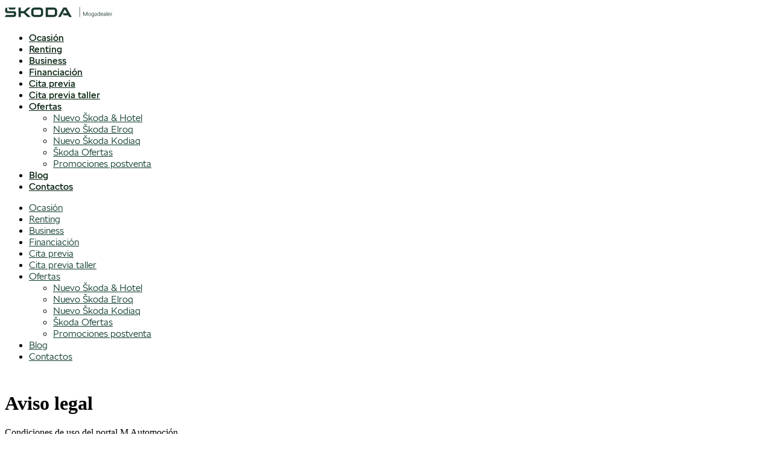

--- FILE ---
content_type: text/html; charset=UTF-8
request_url: https://www.mogadealer.es/aviso-legal/
body_size: 25717
content:
<!DOCTYPE html>
<html lang="es" xmlns:og="http://opengraphprotocol.org/schema/" xmlns:fb="http://developers.facebook.com/schema/">
<head>
	<meta charset="UTF-8">
	<meta name="viewport" content="width=device-width, initial-scale=1.0, viewport-fit=cover" />		<meta name='robots' content='index, follow, max-image-preview:large, max-snippet:-1, max-video-preview:-1' />

<!-- Google Tag Manager for WordPress by gtm4wp.com -->
<script data-cfasync="false" data-pagespeed-no-defer>
	var gtm4wp_datalayer_name = "dataLayer";
	var dataLayer = dataLayer || [];
</script>
<!-- End Google Tag Manager for WordPress by gtm4wp.com -->
	<title>Aviso legal - Skoda</title>
	<link rel="canonical" href="https://www.mogadealer.es/aviso-legal/" />
	<meta property="og:locale" content="es_ES" />
	<meta property="og:type" content="article" />
	<meta property="og:title" content="Aviso legal - Skoda" />
	<meta property="og:description" content="Aviso legal Condiciones de uso del portal M Automoción Objeto Las presentes Condiciones regulan el acceso y uso por parte de cualquier persona (el usuario) de las páginas que integran el dominio web https://www.m-automocion.com (de la página web), propiedad de M Automoción, así como los contenidos y servicios que en ella se incluyen. El acceso [&hellip;]" />
	<meta property="og:url" content="https://www.mogadealer.es/aviso-legal/" />
	<meta property="og:site_name" content="Skoda" />
	<meta property="article:modified_time" content="2021-08-05T21:54:26+00:00" />
	<meta name="twitter:card" content="summary_large_image" />
	<meta name="twitter:label1" content="Tiempo de lectura" />
	<meta name="twitter:data1" content="3 minutos" />
	<script type="application/ld+json" class="yoast-schema-graph">{"@context":"https://schema.org","@graph":[{"@type":"WebPage","@id":"https://www.mogadealer.es/aviso-legal/","url":"https://www.mogadealer.es/aviso-legal/","name":"Aviso legal - Skoda","isPartOf":{"@id":"https://www.mogadealer.es/#website"},"datePublished":"2020-01-09T19:44:41+00:00","dateModified":"2021-08-05T21:54:26+00:00","breadcrumb":{"@id":"https://www.mogadealer.es/aviso-legal/#breadcrumb"},"inLanguage":"es","potentialAction":[{"@type":"ReadAction","target":["https://www.mogadealer.es/aviso-legal/"]}]},{"@type":"BreadcrumbList","@id":"https://www.mogadealer.es/aviso-legal/#breadcrumb","itemListElement":[{"@type":"ListItem","position":1,"name":"Portada","item":"https://www.mogadealer.es/"},{"@type":"ListItem","position":2,"name":"Aviso legal"}]},{"@type":"WebSite","@id":"https://www.mogadealer.es/#website","url":"https://www.mogadealer.es/","name":"mogadealer skoda","description":"Vehículos de ocasión","potentialAction":[{"@type":"SearchAction","target":{"@type":"EntryPoint","urlTemplate":"https://www.mogadealer.es/?s={search_term_string}"},"query-input":{"@type":"PropertyValueSpecification","valueRequired":true,"valueName":"search_term_string"}}],"inLanguage":"es"},false]}</script>


<link rel='dns-prefetch' href='//developers.google.com' />
<link rel='dns-prefetch' href='//cdnjs.cloudflare.com' />
<link rel='dns-prefetch' href='//ajax.googleapis.com' />
<link rel="alternate" type="application/rss+xml" title="Skoda &raquo; Feed" href="https://www.mogadealer.es/feed/" />
<link rel="alternate" type="application/rss+xml" title="Skoda &raquo; Feed de los comentarios" href="https://www.mogadealer.es/comments/feed/" />
<meta name="description" content="Vehículos de ocasión, segunda mano y km 0 garantizados de las mejores marcas. Compramos tu vehículo usado y te ofrecemos la mejor financiación." />
	<meta property="og:type" content="article" />
	<meta property="og:image" content="http://www.mogadealer.es/wp-content/uploads/2020/02/cochesbbb-logotipo.svg" />
	<meta property="og:site_name" content="Skoda" />
<meta property="og:determiner" content="auto" />
<meta property="og:locale" content="es" />
	<meta property="og:website" content="https://www.mogadealer.es" />
	<meta name="DC.Title" content="Aviso legal" />
<meta name="DC.Publisher" content="Skoda" />
<meta name="DC.Language" scheme="UTF-8" content="es" />
<meta name="DC.Creator" content="Skoda" />
<meta name="DC.Type" scheme="DCMIType" content="Text" />
<meta name="DC.Format" scheme="IMT" content="text/html" />
<meta name="DC.Format.MIME" content="text/html" />
<meta name="DC.Format.SysReq" content="Internet browser" />
<meta name="DC.Source" content="https://www.mogadealer.es/">
<meta name="DC.Coverage" content="World">
<meta name="DC.Identifier" content="https://www.mogadealer.es" />
<meta name="DC.Subject.Keyword" content="Das welt auto,Vehículos de ocasión, Vehículos segunda mano,Coches ocasión garantizados, mejores marcas del mercado, calidad, Spoticar, HPromise, Compramos tu coche, Vende tu coche, Financiación, Mejores precios, Marcas Premium, Coches de gerencia, Coches km0, Coches demos, Oportunidad única, Audi selection plus " /> 
<script>
window._wpemojiSettings = {"baseUrl":"https:\/\/s.w.org\/images\/core\/emoji\/15.0.3\/72x72\/","ext":".png","svgUrl":"https:\/\/s.w.org\/images\/core\/emoji\/15.0.3\/svg\/","svgExt":".svg","source":{"concatemoji":"https:\/\/www.mogadealer.es\/wp-includes\/js\/wp-emoji-release.min.js?ver=6.6.2"}};
/*! This file is auto-generated */
!function(i,n){var o,s,e;function c(e){try{var t={supportTests:e,timestamp:(new Date).valueOf()};sessionStorage.setItem(o,JSON.stringify(t))}catch(e){}}function p(e,t,n){e.clearRect(0,0,e.canvas.width,e.canvas.height),e.fillText(t,0,0);var t=new Uint32Array(e.getImageData(0,0,e.canvas.width,e.canvas.height).data),r=(e.clearRect(0,0,e.canvas.width,e.canvas.height),e.fillText(n,0,0),new Uint32Array(e.getImageData(0,0,e.canvas.width,e.canvas.height).data));return t.every(function(e,t){return e===r[t]})}function u(e,t,n){switch(t){case"flag":return n(e,"\ud83c\udff3\ufe0f\u200d\u26a7\ufe0f","\ud83c\udff3\ufe0f\u200b\u26a7\ufe0f")?!1:!n(e,"\ud83c\uddfa\ud83c\uddf3","\ud83c\uddfa\u200b\ud83c\uddf3")&&!n(e,"\ud83c\udff4\udb40\udc67\udb40\udc62\udb40\udc65\udb40\udc6e\udb40\udc67\udb40\udc7f","\ud83c\udff4\u200b\udb40\udc67\u200b\udb40\udc62\u200b\udb40\udc65\u200b\udb40\udc6e\u200b\udb40\udc67\u200b\udb40\udc7f");case"emoji":return!n(e,"\ud83d\udc26\u200d\u2b1b","\ud83d\udc26\u200b\u2b1b")}return!1}function f(e,t,n){var r="undefined"!=typeof WorkerGlobalScope&&self instanceof WorkerGlobalScope?new OffscreenCanvas(300,150):i.createElement("canvas"),a=r.getContext("2d",{willReadFrequently:!0}),o=(a.textBaseline="top",a.font="600 32px Arial",{});return e.forEach(function(e){o[e]=t(a,e,n)}),o}function t(e){var t=i.createElement("script");t.src=e,t.defer=!0,i.head.appendChild(t)}"undefined"!=typeof Promise&&(o="wpEmojiSettingsSupports",s=["flag","emoji"],n.supports={everything:!0,everythingExceptFlag:!0},e=new Promise(function(e){i.addEventListener("DOMContentLoaded",e,{once:!0})}),new Promise(function(t){var n=function(){try{var e=JSON.parse(sessionStorage.getItem(o));if("object"==typeof e&&"number"==typeof e.timestamp&&(new Date).valueOf()<e.timestamp+604800&&"object"==typeof e.supportTests)return e.supportTests}catch(e){}return null}();if(!n){if("undefined"!=typeof Worker&&"undefined"!=typeof OffscreenCanvas&&"undefined"!=typeof URL&&URL.createObjectURL&&"undefined"!=typeof Blob)try{var e="postMessage("+f.toString()+"("+[JSON.stringify(s),u.toString(),p.toString()].join(",")+"));",r=new Blob([e],{type:"text/javascript"}),a=new Worker(URL.createObjectURL(r),{name:"wpTestEmojiSupports"});return void(a.onmessage=function(e){c(n=e.data),a.terminate(),t(n)})}catch(e){}c(n=f(s,u,p))}t(n)}).then(function(e){for(var t in e)n.supports[t]=e[t],n.supports.everything=n.supports.everything&&n.supports[t],"flag"!==t&&(n.supports.everythingExceptFlag=n.supports.everythingExceptFlag&&n.supports[t]);n.supports.everythingExceptFlag=n.supports.everythingExceptFlag&&!n.supports.flag,n.DOMReady=!1,n.readyCallback=function(){n.DOMReady=!0}}).then(function(){return e}).then(function(){var e;n.supports.everything||(n.readyCallback(),(e=n.source||{}).concatemoji?t(e.concatemoji):e.wpemoji&&e.twemoji&&(t(e.twemoji),t(e.wpemoji)))}))}((window,document),window._wpemojiSettings);
</script>
<link rel='stylesheet' id='dce-animations-css' href='https://www.mogadealer.es/wp-content/plugins/dynamic-content-for-elementor/assets/css/animations.css?ver=3.2.1' media='all' />
<style id='wp-emoji-styles-inline-css'>

	img.wp-smiley, img.emoji {
		display: inline !important;
		border: none !important;
		box-shadow: none !important;
		height: 1em !important;
		width: 1em !important;
		margin: 0 0.07em !important;
		vertical-align: -0.1em !important;
		background: none !important;
		padding: 0 !important;
	}
</style>
<link rel='stylesheet' id='wp-block-library-css' href='https://www.mogadealer.es/wp-includes/css/dist/block-library/style.min.css?ver=6.6.2' media='all' />
<style id='wp-block-library-theme-inline-css'>
.wp-block-audio :where(figcaption){color:#555;font-size:13px;text-align:center}.is-dark-theme .wp-block-audio :where(figcaption){color:#ffffffa6}.wp-block-audio{margin:0 0 1em}.wp-block-code{border:1px solid #ccc;border-radius:4px;font-family:Menlo,Consolas,monaco,monospace;padding:.8em 1em}.wp-block-embed :where(figcaption){color:#555;font-size:13px;text-align:center}.is-dark-theme .wp-block-embed :where(figcaption){color:#ffffffa6}.wp-block-embed{margin:0 0 1em}.blocks-gallery-caption{color:#555;font-size:13px;text-align:center}.is-dark-theme .blocks-gallery-caption{color:#ffffffa6}:root :where(.wp-block-image figcaption){color:#555;font-size:13px;text-align:center}.is-dark-theme :root :where(.wp-block-image figcaption){color:#ffffffa6}.wp-block-image{margin:0 0 1em}.wp-block-pullquote{border-bottom:4px solid;border-top:4px solid;color:currentColor;margin-bottom:1.75em}.wp-block-pullquote cite,.wp-block-pullquote footer,.wp-block-pullquote__citation{color:currentColor;font-size:.8125em;font-style:normal;text-transform:uppercase}.wp-block-quote{border-left:.25em solid;margin:0 0 1.75em;padding-left:1em}.wp-block-quote cite,.wp-block-quote footer{color:currentColor;font-size:.8125em;font-style:normal;position:relative}.wp-block-quote.has-text-align-right{border-left:none;border-right:.25em solid;padding-left:0;padding-right:1em}.wp-block-quote.has-text-align-center{border:none;padding-left:0}.wp-block-quote.is-large,.wp-block-quote.is-style-large,.wp-block-quote.is-style-plain{border:none}.wp-block-search .wp-block-search__label{font-weight:700}.wp-block-search__button{border:1px solid #ccc;padding:.375em .625em}:where(.wp-block-group.has-background){padding:1.25em 2.375em}.wp-block-separator.has-css-opacity{opacity:.4}.wp-block-separator{border:none;border-bottom:2px solid;margin-left:auto;margin-right:auto}.wp-block-separator.has-alpha-channel-opacity{opacity:1}.wp-block-separator:not(.is-style-wide):not(.is-style-dots){width:100px}.wp-block-separator.has-background:not(.is-style-dots){border-bottom:none;height:1px}.wp-block-separator.has-background:not(.is-style-wide):not(.is-style-dots){height:2px}.wp-block-table{margin:0 0 1em}.wp-block-table td,.wp-block-table th{word-break:normal}.wp-block-table :where(figcaption){color:#555;font-size:13px;text-align:center}.is-dark-theme .wp-block-table :where(figcaption){color:#ffffffa6}.wp-block-video :where(figcaption){color:#555;font-size:13px;text-align:center}.is-dark-theme .wp-block-video :where(figcaption){color:#ffffffa6}.wp-block-video{margin:0 0 1em}:root :where(.wp-block-template-part.has-background){margin-bottom:0;margin-top:0;padding:1.25em 2.375em}
</style>
<link rel='stylesheet' id='wp-components-css' href='https://www.mogadealer.es/wp-includes/css/dist/components/style.min.css?ver=6.6.2' media='all' />
<link rel='stylesheet' id='wp-preferences-css' href='https://www.mogadealer.es/wp-includes/css/dist/preferences/style.min.css?ver=6.6.2' media='all' />
<link rel='stylesheet' id='wp-block-editor-css' href='https://www.mogadealer.es/wp-includes/css/dist/block-editor/style.min.css?ver=6.6.2' media='all' />
<link rel='stylesheet' id='wp-reusable-blocks-css' href='https://www.mogadealer.es/wp-includes/css/dist/reusable-blocks/style.min.css?ver=6.6.2' media='all' />
<link rel='stylesheet' id='wp-patterns-css' href='https://www.mogadealer.es/wp-includes/css/dist/patterns/style.min.css?ver=6.6.2' media='all' />
<link rel='stylesheet' id='wp-editor-css' href='https://www.mogadealer.es/wp-includes/css/dist/editor/style.min.css?ver=6.6.2' media='all' />
<link rel='stylesheet' id='algori_360_image-cgb-style-css-css' href='https://www.mogadealer.es/wp-content/plugins/360-image/dist/blocks.style.build.css' media='all' />
<style id='classic-theme-styles-inline-css'>
/*! This file is auto-generated */
.wp-block-button__link{color:#fff;background-color:#32373c;border-radius:9999px;box-shadow:none;text-decoration:none;padding:calc(.667em + 2px) calc(1.333em + 2px);font-size:1.125em}.wp-block-file__button{background:#32373c;color:#fff;text-decoration:none}
</style>
<style id='global-styles-inline-css'>
:root{--wp--preset--aspect-ratio--square: 1;--wp--preset--aspect-ratio--4-3: 4/3;--wp--preset--aspect-ratio--3-4: 3/4;--wp--preset--aspect-ratio--3-2: 3/2;--wp--preset--aspect-ratio--2-3: 2/3;--wp--preset--aspect-ratio--16-9: 16/9;--wp--preset--aspect-ratio--9-16: 9/16;--wp--preset--color--black: #000000;--wp--preset--color--cyan-bluish-gray: #abb8c3;--wp--preset--color--white: #ffffff;--wp--preset--color--pale-pink: #f78da7;--wp--preset--color--vivid-red: #cf2e2e;--wp--preset--color--luminous-vivid-orange: #ff6900;--wp--preset--color--luminous-vivid-amber: #fcb900;--wp--preset--color--light-green-cyan: #7bdcb5;--wp--preset--color--vivid-green-cyan: #00d084;--wp--preset--color--pale-cyan-blue: #8ed1fc;--wp--preset--color--vivid-cyan-blue: #0693e3;--wp--preset--color--vivid-purple: #9b51e0;--wp--preset--gradient--vivid-cyan-blue-to-vivid-purple: linear-gradient(135deg,rgba(6,147,227,1) 0%,rgb(155,81,224) 100%);--wp--preset--gradient--light-green-cyan-to-vivid-green-cyan: linear-gradient(135deg,rgb(122,220,180) 0%,rgb(0,208,130) 100%);--wp--preset--gradient--luminous-vivid-amber-to-luminous-vivid-orange: linear-gradient(135deg,rgba(252,185,0,1) 0%,rgba(255,105,0,1) 100%);--wp--preset--gradient--luminous-vivid-orange-to-vivid-red: linear-gradient(135deg,rgba(255,105,0,1) 0%,rgb(207,46,46) 100%);--wp--preset--gradient--very-light-gray-to-cyan-bluish-gray: linear-gradient(135deg,rgb(238,238,238) 0%,rgb(169,184,195) 100%);--wp--preset--gradient--cool-to-warm-spectrum: linear-gradient(135deg,rgb(74,234,220) 0%,rgb(151,120,209) 20%,rgb(207,42,186) 40%,rgb(238,44,130) 60%,rgb(251,105,98) 80%,rgb(254,248,76) 100%);--wp--preset--gradient--blush-light-purple: linear-gradient(135deg,rgb(255,206,236) 0%,rgb(152,150,240) 100%);--wp--preset--gradient--blush-bordeaux: linear-gradient(135deg,rgb(254,205,165) 0%,rgb(254,45,45) 50%,rgb(107,0,62) 100%);--wp--preset--gradient--luminous-dusk: linear-gradient(135deg,rgb(255,203,112) 0%,rgb(199,81,192) 50%,rgb(65,88,208) 100%);--wp--preset--gradient--pale-ocean: linear-gradient(135deg,rgb(255,245,203) 0%,rgb(182,227,212) 50%,rgb(51,167,181) 100%);--wp--preset--gradient--electric-grass: linear-gradient(135deg,rgb(202,248,128) 0%,rgb(113,206,126) 100%);--wp--preset--gradient--midnight: linear-gradient(135deg,rgb(2,3,129) 0%,rgb(40,116,252) 100%);--wp--preset--font-size--small: 13px;--wp--preset--font-size--medium: 20px;--wp--preset--font-size--large: 36px;--wp--preset--font-size--x-large: 42px;--wp--preset--spacing--20: 0.44rem;--wp--preset--spacing--30: 0.67rem;--wp--preset--spacing--40: 1rem;--wp--preset--spacing--50: 1.5rem;--wp--preset--spacing--60: 2.25rem;--wp--preset--spacing--70: 3.38rem;--wp--preset--spacing--80: 5.06rem;--wp--preset--shadow--natural: 6px 6px 9px rgba(0, 0, 0, 0.2);--wp--preset--shadow--deep: 12px 12px 50px rgba(0, 0, 0, 0.4);--wp--preset--shadow--sharp: 6px 6px 0px rgba(0, 0, 0, 0.2);--wp--preset--shadow--outlined: 6px 6px 0px -3px rgba(255, 255, 255, 1), 6px 6px rgba(0, 0, 0, 1);--wp--preset--shadow--crisp: 6px 6px 0px rgba(0, 0, 0, 1);}:where(.is-layout-flex){gap: 0.5em;}:where(.is-layout-grid){gap: 0.5em;}body .is-layout-flex{display: flex;}.is-layout-flex{flex-wrap: wrap;align-items: center;}.is-layout-flex > :is(*, div){margin: 0;}body .is-layout-grid{display: grid;}.is-layout-grid > :is(*, div){margin: 0;}:where(.wp-block-columns.is-layout-flex){gap: 2em;}:where(.wp-block-columns.is-layout-grid){gap: 2em;}:where(.wp-block-post-template.is-layout-flex){gap: 1.25em;}:where(.wp-block-post-template.is-layout-grid){gap: 1.25em;}.has-black-color{color: var(--wp--preset--color--black) !important;}.has-cyan-bluish-gray-color{color: var(--wp--preset--color--cyan-bluish-gray) !important;}.has-white-color{color: var(--wp--preset--color--white) !important;}.has-pale-pink-color{color: var(--wp--preset--color--pale-pink) !important;}.has-vivid-red-color{color: var(--wp--preset--color--vivid-red) !important;}.has-luminous-vivid-orange-color{color: var(--wp--preset--color--luminous-vivid-orange) !important;}.has-luminous-vivid-amber-color{color: var(--wp--preset--color--luminous-vivid-amber) !important;}.has-light-green-cyan-color{color: var(--wp--preset--color--light-green-cyan) !important;}.has-vivid-green-cyan-color{color: var(--wp--preset--color--vivid-green-cyan) !important;}.has-pale-cyan-blue-color{color: var(--wp--preset--color--pale-cyan-blue) !important;}.has-vivid-cyan-blue-color{color: var(--wp--preset--color--vivid-cyan-blue) !important;}.has-vivid-purple-color{color: var(--wp--preset--color--vivid-purple) !important;}.has-black-background-color{background-color: var(--wp--preset--color--black) !important;}.has-cyan-bluish-gray-background-color{background-color: var(--wp--preset--color--cyan-bluish-gray) !important;}.has-white-background-color{background-color: var(--wp--preset--color--white) !important;}.has-pale-pink-background-color{background-color: var(--wp--preset--color--pale-pink) !important;}.has-vivid-red-background-color{background-color: var(--wp--preset--color--vivid-red) !important;}.has-luminous-vivid-orange-background-color{background-color: var(--wp--preset--color--luminous-vivid-orange) !important;}.has-luminous-vivid-amber-background-color{background-color: var(--wp--preset--color--luminous-vivid-amber) !important;}.has-light-green-cyan-background-color{background-color: var(--wp--preset--color--light-green-cyan) !important;}.has-vivid-green-cyan-background-color{background-color: var(--wp--preset--color--vivid-green-cyan) !important;}.has-pale-cyan-blue-background-color{background-color: var(--wp--preset--color--pale-cyan-blue) !important;}.has-vivid-cyan-blue-background-color{background-color: var(--wp--preset--color--vivid-cyan-blue) !important;}.has-vivid-purple-background-color{background-color: var(--wp--preset--color--vivid-purple) !important;}.has-black-border-color{border-color: var(--wp--preset--color--black) !important;}.has-cyan-bluish-gray-border-color{border-color: var(--wp--preset--color--cyan-bluish-gray) !important;}.has-white-border-color{border-color: var(--wp--preset--color--white) !important;}.has-pale-pink-border-color{border-color: var(--wp--preset--color--pale-pink) !important;}.has-vivid-red-border-color{border-color: var(--wp--preset--color--vivid-red) !important;}.has-luminous-vivid-orange-border-color{border-color: var(--wp--preset--color--luminous-vivid-orange) !important;}.has-luminous-vivid-amber-border-color{border-color: var(--wp--preset--color--luminous-vivid-amber) !important;}.has-light-green-cyan-border-color{border-color: var(--wp--preset--color--light-green-cyan) !important;}.has-vivid-green-cyan-border-color{border-color: var(--wp--preset--color--vivid-green-cyan) !important;}.has-pale-cyan-blue-border-color{border-color: var(--wp--preset--color--pale-cyan-blue) !important;}.has-vivid-cyan-blue-border-color{border-color: var(--wp--preset--color--vivid-cyan-blue) !important;}.has-vivid-purple-border-color{border-color: var(--wp--preset--color--vivid-purple) !important;}.has-vivid-cyan-blue-to-vivid-purple-gradient-background{background: var(--wp--preset--gradient--vivid-cyan-blue-to-vivid-purple) !important;}.has-light-green-cyan-to-vivid-green-cyan-gradient-background{background: var(--wp--preset--gradient--light-green-cyan-to-vivid-green-cyan) !important;}.has-luminous-vivid-amber-to-luminous-vivid-orange-gradient-background{background: var(--wp--preset--gradient--luminous-vivid-amber-to-luminous-vivid-orange) !important;}.has-luminous-vivid-orange-to-vivid-red-gradient-background{background: var(--wp--preset--gradient--luminous-vivid-orange-to-vivid-red) !important;}.has-very-light-gray-to-cyan-bluish-gray-gradient-background{background: var(--wp--preset--gradient--very-light-gray-to-cyan-bluish-gray) !important;}.has-cool-to-warm-spectrum-gradient-background{background: var(--wp--preset--gradient--cool-to-warm-spectrum) !important;}.has-blush-light-purple-gradient-background{background: var(--wp--preset--gradient--blush-light-purple) !important;}.has-blush-bordeaux-gradient-background{background: var(--wp--preset--gradient--blush-bordeaux) !important;}.has-luminous-dusk-gradient-background{background: var(--wp--preset--gradient--luminous-dusk) !important;}.has-pale-ocean-gradient-background{background: var(--wp--preset--gradient--pale-ocean) !important;}.has-electric-grass-gradient-background{background: var(--wp--preset--gradient--electric-grass) !important;}.has-midnight-gradient-background{background: var(--wp--preset--gradient--midnight) !important;}.has-small-font-size{font-size: var(--wp--preset--font-size--small) !important;}.has-medium-font-size{font-size: var(--wp--preset--font-size--medium) !important;}.has-large-font-size{font-size: var(--wp--preset--font-size--large) !important;}.has-x-large-font-size{font-size: var(--wp--preset--font-size--x-large) !important;}
:where(.wp-block-post-template.is-layout-flex){gap: 1.25em;}:where(.wp-block-post-template.is-layout-grid){gap: 1.25em;}
:where(.wp-block-columns.is-layout-flex){gap: 2em;}:where(.wp-block-columns.is-layout-grid){gap: 2em;}
:root :where(.wp-block-pullquote){font-size: 1.5em;line-height: 1.6;}
</style>
<link rel='stylesheet' id='wpda_wpdp_public-css' href='https://www.mogadealer.es/wp-content/plugins/wp-data-access/public/../assets/css/wpda_public.css?ver=5.5.45' media='all' />
<link rel='stylesheet' id='contact-form-7-css' href='https://www.mogadealer.es/wp-content/plugins/contact-form-7/includes/css/styles.css?ver=6.0.6' media='all' />
<style id='contact-form-7-inline-css'>
.wpcf7 .wpcf7-recaptcha iframe {margin-bottom: 0;}.wpcf7 .wpcf7-recaptcha[data-align="center"] > div {margin: 0 auto;}.wpcf7 .wpcf7-recaptcha[data-align="right"] > div {margin: 0 0 0 auto;}
</style>
<link rel='stylesheet' id='spam-protect-for-contact-form7-css' href='https://www.mogadealer.es/wp-content/plugins/wp-contact-form-7-spam-blocker/frontend/css/spam-protect-for-contact-form7.css?ver=1.0.0' media='all' />
<link rel='stylesheet' id='wpcf7-redirect-script-frontend-css' href='https://www.mogadealer.es/wp-content/plugins/wpcf7-redirect/build/assets/frontend-script.css?ver=2c532d7e2be36f6af233' media='all' />
<link rel='stylesheet' id='cmplz-general-css' href='https://www.mogadealer.es/wp-content/plugins/complianz-gdpr/assets/css/cookieblocker.min.css?ver=1750258082' media='all' />
<link rel='stylesheet' id='bootstrapcss-css' href='https://www.mogadealer.es/wp-content/themes/skoda/assets/vendors/bootstrap.min.css?ver=2.4.1' media='all' />
<link rel='stylesheet' id='style-css' href='https://www.mogadealer.es/wp-content/themes/skoda/style.css?ver=2.4.1' media='all' />
<link rel='stylesheet' id='main-css' href='https://www.mogadealer.es/wp-content/themes/skoda/assets/css/main.css?ver=1769312218' media='all' />
<style id='main-inline-css'>

                .navigation__logo:before{
                    background-image: url('https://www.mogadealer.es/wp-content/uploads/2022/02/LOGO-SKODA-HOME.png');
                }
</style>
<link rel='stylesheet' id='jq-ui-style-css' href='https://ajax.googleapis.com/ajax/libs/jqueryui/1.12.1/themes/smoothness/jquery-ui.css?ver=1.72' media='all' />
<link rel='stylesheet' id='elementor-frontend-css' href='https://www.mogadealer.es/wp-content/plugins/elementor/assets/css/frontend.min.css?ver=3.27.5' media='all' />
<link rel='stylesheet' id='widget-heading-css' href='https://www.mogadealer.es/wp-content/plugins/elementor/assets/css/widget-heading.min.css?ver=3.27.5' media='all' />
<link rel='stylesheet' id='widget-text-editor-css' href='https://www.mogadealer.es/wp-content/plugins/elementor/assets/css/widget-text-editor.min.css?ver=3.27.5' media='all' />
<link rel='stylesheet' id='e-popup-css' href='https://www.mogadealer.es/wp-content/plugins/elementor-pro/assets/css/conditionals/popup.min.css?ver=3.27.4' media='all' />
<link rel='stylesheet' id='widget-image-css' href='https://www.mogadealer.es/wp-content/plugins/elementor/assets/css/widget-image.min.css?ver=3.27.5' media='all' />
<link rel='stylesheet' id='widget-nav-menu-css' href='https://www.mogadealer.es/wp-content/plugins/elementor-pro/assets/css/widget-nav-menu.min.css?ver=3.27.4' media='all' />
<link rel='stylesheet' id='e-sticky-css' href='https://www.mogadealer.es/wp-content/plugins/elementor-pro/assets/css/modules/sticky.min.css?ver=3.27.4' media='all' />
<link rel='stylesheet' id='widget-social-icons-css' href='https://www.mogadealer.es/wp-content/plugins/elementor/assets/css/widget-social-icons.min.css?ver=3.27.5' media='all' />
<link rel='stylesheet' id='e-apple-webkit-css' href='https://www.mogadealer.es/wp-content/plugins/elementor/assets/css/conditionals/apple-webkit.min.css?ver=3.27.5' media='all' />
<link rel='stylesheet' id='widget-icon-list-css' href='https://www.mogadealer.es/wp-content/plugins/elementor/assets/css/widget-icon-list.min.css?ver=3.27.5' media='all' />
<link rel='stylesheet' id='widget-divider-css' href='https://www.mogadealer.es/wp-content/plugins/elementor/assets/css/widget-divider.min.css?ver=3.27.5' media='all' />
<link rel='stylesheet' id='elementor-icons-css' href='https://www.mogadealer.es/wp-content/plugins/elementor/assets/lib/eicons/css/elementor-icons.min.css?ver=5.35.0' media='all' />
<link rel='stylesheet' id='elementor-post-7214-css' href='https://www.mogadealer.es/wp-content/uploads/elementor/css/post-7214.css?ver=1739890885' media='all' />
<link rel='stylesheet' id='dashicons-css' href='https://www.mogadealer.es/wp-includes/css/dashicons.min.css?ver=6.6.2' media='all' />
<link rel='stylesheet' id='elementor-post-16678-css' href='https://www.mogadealer.es/wp-content/uploads/elementor/css/post-16678.css?ver=1761207097' media='all' />
<link rel='stylesheet' id='elementor-post-10394-css' href='https://www.mogadealer.es/wp-content/uploads/elementor/css/post-10394.css?ver=1752665375' media='all' />
<link rel='stylesheet' id='elementor-post-11383-css' href='https://www.mogadealer.es/wp-content/uploads/elementor/css/post-11383.css?ver=1739890885' media='all' />
<link rel='stylesheet' id='dtpicker-css' href='https://www.mogadealer.es/wp-content/plugins/date-time-picker-field/assets/js/vendor/datetimepicker/jquery.datetimepicker.min.css?ver=6.6.2' media='all' />
<link rel='stylesheet' id='cf7cf-style-css' href='https://www.mogadealer.es/wp-content/plugins/cf7-conditional-fields/style.css?ver=2.6.2' media='all' />
<link rel='stylesheet' id='bdt-uikit-css' href='https://www.mogadealer.es/wp-content/plugins/bdthemes-prime-slider-lite/assets/css/bdt-uikit.css?ver=3.21.7' media='all' />
<link rel='stylesheet' id='prime-slider-site-css' href='https://www.mogadealer.es/wp-content/plugins/bdthemes-prime-slider-lite/assets/css/prime-slider-site.css?ver=3.17.17' media='all' />
<link rel='stylesheet' id='google-fonts-1-css' href='https://fonts.googleapis.com/css?family=Roboto%3A100%2C100italic%2C200%2C200italic%2C300%2C300italic%2C400%2C400italic%2C500%2C500italic%2C600%2C600italic%2C700%2C700italic%2C800%2C800italic%2C900%2C900italic%7CRoboto+Slab%3A100%2C100italic%2C200%2C200italic%2C300%2C300italic%2C400%2C400italic%2C500%2C500italic%2C600%2C600italic%2C700%2C700italic%2C800%2C800italic%2C900%2C900italic&#038;display=auto&#038;ver=6.6.2' media='all' />
<link rel='stylesheet' id='elementor-icons-shared-0-css' href='https://www.mogadealer.es/wp-content/plugins/elementor/assets/lib/font-awesome/css/fontawesome.min.css?ver=5.15.3' media='all' />
<link rel='stylesheet' id='elementor-icons-fa-brands-css' href='https://www.mogadealer.es/wp-content/plugins/elementor/assets/lib/font-awesome/css/brands.min.css?ver=5.15.3' media='all' />
<link rel='stylesheet' id='elementor-icons-fa-solid-css' href='https://www.mogadealer.es/wp-content/plugins/elementor/assets/lib/font-awesome/css/solid.min.css?ver=5.15.3' media='all' />
<link rel="preconnect" href="https://fonts.gstatic.com/" crossorigin><!--n2css--><!--n2js--><script src="https://www.mogadealer.es/wp-content/plugins/360-image/dist/aframe-v1.0.4.min.js?ver=6.6.2" id="algori_360_image-cgb-a-frame-js-js"></script>
<script src="https://www.mogadealer.es/wp-includes/js/jquery/jquery.min.js?ver=3.7.1" id="jquery-core-js"></script>
<script src="https://www.mogadealer.es/wp-includes/js/jquery/jquery-migrate.min.js?ver=3.4.1" id="jquery-migrate-js"></script>
<script src="https://www.mogadealer.es/wp-includes/js/underscore.min.js?ver=1.13.4" id="underscore-js"></script>
<script src="https://www.mogadealer.es/wp-includes/js/backbone.min.js?ver=1.5.0" id="backbone-js"></script>
<script id="wp-api-request-js-extra">
var wpApiSettings = {"root":"https:\/\/www.mogadealer.es\/wp-json\/","nonce":"fda73eba8d","versionString":"wp\/v2\/"};
</script>
<script src="https://www.mogadealer.es/wp-includes/js/api-request.min.js?ver=6.6.2" id="wp-api-request-js"></script>
<script src="https://www.mogadealer.es/wp-includes/js/wp-api.min.js?ver=6.6.2" id="wp-api-js"></script>
<script id="wpda_rest_api-js-extra">
var wpdaApiSettings = {"path":"wpda"};
</script>
<script src="https://www.mogadealer.es/wp-content/plugins/wp-data-access/public/../assets/js/wpda_rest_api.js?ver=5.5.45" id="wpda_rest_api-js"></script>
<script src="https://www.mogadealer.es/wp-content/plugins/wp-contact-form-7-spam-blocker/frontend/js/spam-protect-for-contact-form7.js?ver=1.0.0" id="spam-protect-for-contact-form7-js"></script>
<script id="main-coches-bbb-js-extra">
var cochesbbb = {"ajax_url":"https:\/\/www.mogadealer.es\/wp-admin\/admin-ajax.php","ajax_get_version_by_modelo_nonce":"7028b0cc02"};
</script>
<script src="https://www.mogadealer.es/wp-content/themes/skoda/assets/js/cochesbbb-main.js?ver=1769312218" id="main-coches-bbb-js"></script>
<script src="https://www.mogadealer.es/wp-content/plugins/bdthemes-prime-slider-lite/assets/js/bdt-uikit.min.js?ver=3.21.7" id="bdt-uikit-js"></script>
<link rel="https://api.w.org/" href="https://www.mogadealer.es/wp-json/" /><link rel="alternate" title="JSON" type="application/json" href="https://www.mogadealer.es/wp-json/wp/v2/pages/5" /><link rel="EditURI" type="application/rsd+xml" title="RSD" href="https://www.mogadealer.es/xmlrpc.php?rsd" />
<meta name="generator" content="WordPress 6.6.2" />
<link rel='shortlink' href='https://www.mogadealer.es/?p=5' />
<link rel="alternate" title="oEmbed (JSON)" type="application/json+oembed" href="https://www.mogadealer.es/wp-json/oembed/1.0/embed?url=https%3A%2F%2Fwww.mogadealer.es%2Faviso-legal%2F" />
<link rel="alternate" title="oEmbed (XML)" type="text/xml+oembed" href="https://www.mogadealer.es/wp-json/oembed/1.0/embed?url=https%3A%2F%2Fwww.mogadealer.es%2Faviso-legal%2F&#038;format=xml" />
<meta name="facebook-domain-verification" content="jwblodffvjp4pvszue61j0soaicnyn" /><script type="text/javascript">
(function(url){
	if(/(?:Chrome\/26\.0\.1410\.63 Safari\/537\.31|WordfenceTestMonBot)/.test(navigator.userAgent)){ return; }
	var addEvent = function(evt, handler) {
		if (window.addEventListener) {
			document.addEventListener(evt, handler, false);
		} else if (window.attachEvent) {
			document.attachEvent('on' + evt, handler);
		}
	};
	var removeEvent = function(evt, handler) {
		if (window.removeEventListener) {
			document.removeEventListener(evt, handler, false);
		} else if (window.detachEvent) {
			document.detachEvent('on' + evt, handler);
		}
	};
	var evts = 'contextmenu dblclick drag dragend dragenter dragleave dragover dragstart drop keydown keypress keyup mousedown mousemove mouseout mouseover mouseup mousewheel scroll'.split(' ');
	var logHuman = function() {
		if (window.wfLogHumanRan) { return; }
		window.wfLogHumanRan = true;
		var wfscr = document.createElement('script');
		wfscr.type = 'text/javascript';
		wfscr.async = true;
		wfscr.src = url + '&r=' + Math.random();
		(document.getElementsByTagName('head')[0]||document.getElementsByTagName('body')[0]).appendChild(wfscr);
		for (var i = 0; i < evts.length; i++) {
			removeEvent(evts[i], logHuman);
		}
	};
	for (var i = 0; i < evts.length; i++) {
		addEvent(evts[i], logHuman);
	}
})('//www.mogadealer.es/?wordfence_lh=1&hid=A1700B5336CAEEF25BBF5DBF59209783');
</script>			<style>.cmplz-hidden {
					display: none !important;
				}</style>
<!-- Google Tag Manager for WordPress by gtm4wp.com -->
<!-- GTM Container placement set to footer -->
<script data-cfasync="false" data-pagespeed-no-defer>
	var dataLayer_content = {"pagePostType":"page","pagePostType2":"single-page","pagePostAuthor":"admin"};
	dataLayer.push( dataLayer_content );
</script>
<script data-cfasync="false" data-pagespeed-no-defer>
(function(w,d,s,l,i){w[l]=w[l]||[];w[l].push({'gtm.start':
new Date().getTime(),event:'gtm.js'});var f=d.getElementsByTagName(s)[0],
j=d.createElement(s),dl=l!='dataLayer'?'&l='+l:'';j.async=true;j.src=
'//www.googletagmanager.com/gtm.js?id='+i+dl;f.parentNode.insertBefore(j,f);
})(window,document,'script','dataLayer','GTM-NR635RW');
</script>
<!-- End Google Tag Manager for WordPress by gtm4wp.com -->
<!-- JORDI page.php!-->
<meta name="generator" content="Elementor 3.27.5; features: additional_custom_breakpoints; settings: css_print_method-external, google_font-enabled, font_display-auto">
<script src="https://code.jquery.com/jquery-3.2.1.js"></script>
<script type="text/javascript">

var $ = jQuery;
	
$(document).ready(function(){
    $('#vehiculo-online-link').on('click', function() {
			  $('#vehiculo-online').show();
        return false;
    });

	  $('#vehiculo-online-link').on('click', function() {
			  $('#compra-segura').hide();
			 
        return false;
    });
});
	
$(document).ready(function(){
    
    $('#compra-segura-link').on('click', function() {
			  $('#compra-segura').show();
			  $('#compra-segura').removeClass('none');
			 
        return false;
    });
	    $('#compra-segura-link').on('click', function() {
			  $('#vehiculo-online').hide();
				
        return false;
    });
});	
	
</script>
<!-- Meta Pixel Code -->
<script type="text/plain" data-service="facebook" data-category="marketing">
!function(f,b,e,v,n,t,s)
{if(f.fbq)return;n=f.fbq=function(){n.callMethod?
n.callMethod.apply(n,arguments):n.queue.push(arguments)};
if(!f._fbq)f._fbq=n;n.push=n;n.loaded=!0;n.version='2.0';
n.queue=[];t=b.createElement(e);t.async=!0;
t.src=v;s=b.getElementsByTagName(e)[0];
s.parentNode.insertBefore(t,s)}(window, document,'script',
'https://connect.facebook.net/en_US/fbevents.js');
fbq('init', '621109739875266');
fbq('track', 'PageView');
</script>
<noscript><div class="cmplz-placeholder-parent"><img class="cmplz-placeholder-element cmplz-image" data-category="marketing" data-service="general" data-src-cmplz="https://www.facebook.com/tr?id=621109739875266&amp;ev=PageView&amp;noscript=1" height="1" width="1" style="display:none"
 src="https://www.mogadealer.es/wp-content/plugins/complianz-gdpr/assets/images/placeholders/default-minimal.jpg" 
/></div></noscript>
<!-- End Meta Pixel Code -->
<!-- Hotjar Tracking Code for Mogadealer Skoda -->
<script>
    (function(h,o,t,j,a,r){
        h.hj=h.hj||function(){(h.hj.q=h.hj.q||[]).push(arguments)};
        h._hjSettings={hjid:4966479,hjsv:6};
        a=o.getElementsByTagName('head')[0];
        r=o.createElement('script');r.async=1;
        r.src=t+h._hjSettings.hjid+j+h._hjSettings.hjsv;
        a.appendChild(r);
    })(window,document,'https://static.hotjar.com/c/hotjar-','.js?sv=');
</script>
			<style>
				.e-con.e-parent:nth-of-type(n+4):not(.e-lazyloaded):not(.e-no-lazyload),
				.e-con.e-parent:nth-of-type(n+4):not(.e-lazyloaded):not(.e-no-lazyload) * {
					background-image: none !important;
				}
				@media screen and (max-height: 1024px) {
					.e-con.e-parent:nth-of-type(n+3):not(.e-lazyloaded):not(.e-no-lazyload),
					.e-con.e-parent:nth-of-type(n+3):not(.e-lazyloaded):not(.e-no-lazyload) * {
						background-image: none !important;
					}
				}
				@media screen and (max-height: 640px) {
					.e-con.e-parent:nth-of-type(n+2):not(.e-lazyloaded):not(.e-no-lazyload),
					.e-con.e-parent:nth-of-type(n+2):not(.e-lazyloaded):not(.e-no-lazyload) * {
						background-image: none !important;
					}
				}
			</style>
			<link rel="icon" href="https://www.mogadealer.es/wp-content/uploads/2024/12/cropped-ico-32x32.png" sizes="32x32" />
<link rel="icon" href="https://www.mogadealer.es/wp-content/uploads/2024/12/cropped-ico-192x192.png" sizes="192x192" />
<link rel="apple-touch-icon" href="https://www.mogadealer.es/wp-content/uploads/2024/12/cropped-ico-180x180.png" />
<meta name="msapplication-TileImage" content="https://www.mogadealer.es/wp-content/uploads/2024/12/cropped-ico-270x270.png" />
		<style id="wp-custom-css">
			.none{
	display: none;
}
.block{
	display: block;
}
/* Evitar scroll horizontal */
html, body {
max-width: 100%;
/* overflow-x: hidden; */
}

.filters-page__filters-toggle .button{
	background-color: #78FAAE;
	color: #0E3A2F;
	border-color: #78FAAE ;
}

/*Contacto*/
.seccion-contacto{
	max-width: 1258px;
    margin: 0 auto;
}
.contacto-contenido{
	padding-left: 0;
}
.contacto-contenido h2{
		font-family: 'Skoda-next' sans-serif !important;
	font-size: 36px;	
}

@media( max-width: 768px){
  .page-id-22 .contacto-contenido{	
		 padding-left: 10px;
		 padding-top: 0;
	}
}
/**/
@media(max-width:468px){
#on-submit-hidden #form-title{
	margin: 0 0 20px 0;
}
	#on-submit-hidden .form-wrapper{
		margin: 0;
	}
	.page-id-1311 .section-hero , 	.page-id-1455 .section-hero{
		margin-bottom: -64%;
	}
}
/*mapa*/
.contacto-contenido_new{
min-height: 854px;	
}
/*contacto*/
.link_dir{
	color: black !important;
}

/* Footer */
.dto #n2-ss-2item9::after , .dto #n2-ss-2item12::after , .dto #n2-ss-2item14::after , .gratis::after , .dto #n2-ss-2item11::after{
  	content: '_';
    display: block;
    position: absolute;
    width: 23px;
    background: white;
    z-index: 0;
    top: 0px;
    right: -12px;
    height: 100%;
    transform: skewX(0.93turn);
    color: white;
}
#logos_footer{
	display: flex;
}
/* Home */
.home #header{
	display: none;
}
.home #header_home{
	display: block;
}
@media(min-width: 468px){
	.eicon-chevron-left{
		margin-left: 50px
	}
	.eicon-chevron-right{
		margin-right: 50px;
	}
}

@media(max-width: 1224px){
	.back_layer{
		background-color: white;
		opacity: 0.5;
		margin-bottom: 17px;
 	}
}

#direcciones h2 {
	font-size: 36px;
	margin-bottom: 45px;
}
#direcciones h2 , #direcciones .link_dir {
	font-family: "Skoda-next", Sans-serif;
	font-weight: 100;
}
.title_dealer {
		font-family: "Skoda-next", Sans-serif;
	font-weight: 600 !important;
}
#direcciones  .customize-unpreviewable{
	font-weight: 400;
}
.contacto-contenido_new p{
	font-weight: 100 !important;
	font-size: 17px;
}
.panel-default{
margin-bottom: 45px;	
}
.contacto-contenido_new a{
color: black;	
}
@media(min-width:1500px){
#n2-ss-2-arrow-previous{
	position: relative;
  left: 8%;
}
#n2-ss-2-arrow-next{
	position: relative;
	right: 8%;
}
}
@media(min-width:1600px){
#n2-ss-2-arrow-previous{
	position: relative;
  left: 10%;
}
#n2-ss-2-arrow-next{
	position: relative;
	right: 10%;
}
}
@media(min-width:1900px){
#n2-ss-2-arrow-previous{
	position: relative;
  left: 12%;
}
#n2-ss-2-arrow-next{
	position: relative;
	right: 12%;
}
}
@media(min-width:2100px){
#n2-ss-2-arrow-previous{
	position: relative;
  left: 14%;
}
#n2-ss-2-arrow-next{
	position: relative;
	right: 18%;
}
}

/*parrilla coches*/

.car-card__price .car-card__title, .car-card__price p.mb-0:first-child{
	color: #78FAAE !important;
    padding-left: 10px;
}
.price_box{
	background: #0E3A2F;
    border-right: 20px;
    position: relative;
}
.price_box::after {
    content: '_';
    display: block;
    position: absolute;
    width: 24px;
    background: white;
    z-index: 9;
    top: 0px;
    right: -12px;
    height: 100%;
    transform: skewX(0.93turn);
    color: white;
}

.sep_card_car{
	background-color: #78FAAE;
	max-width: 85%;
	margin: 0 auto;
}
.custom-check__input + label::before{
	border-radius: 1px !important;
	border: 1px solid #78FAAE !important;
}
.master-filter__item .custom-select .select-selected{
border-radius: 1px !important;	
}
.custom-select{
	border-radius: 0;
}
.services_items_a{
	background: #0E3A2F;
    padding-top: 40px;
    min-height: 180px;
	  margin-right: 10px;
}
.services_items_b{
	background: #78FAAE;
    padding-top: 40px;
    min-height: 180px;
	 margin-right: 10px;
}
@media(max-width:468px){
	.services_items_b , .services_items_a {
		min-height: none;
	}
}
.row-services-items{
	display: flex;
}
.pagination__button {
	border-color:  #78FAAE;
}
.pagination__current-page , .pagination__pages-left{
display: none;	
}
.services_items_b .service-item__label{
	color: black;
}
.padd_top_3{
	padding-top: 3px;
}
.pagination__button:hover{
	background: #78FAAE !important;
	border-color: #78FAAE;
}
@media (max-width: 767px)
.services-section__items {
    max-width: 30% !important;
    flex: 0 0 50% !important;
    background-image: linear-gradient(to right, #c6c6c9 1px, rgba(255,255,255,0) 1px), linear-gradient(to left, #c6c6c9 0.1rem, rgba(255,255,255,0) 1px );
    margin-bottom: 10px;
}
@media(max-width:468px){
.row-services-items {
    display: flex;
    flex-wrap: wrap;
    justify-content: space-around;
}
	.services-section__items{
		min-width: 115px;
		margin-bottom: 10px;
	}
}
/*header*/

@media(min-width:768px){
#header .menu-item-cont, #header_home .menu-item-cont{
margin-left: 22rem !important;
}
}

/**/
.elementor-element-1add1d2 {
	display: none;
}
/*renting*/
.elementor-field-option a{
	color: black;
	text-decoration: underline;
}
.acceptance{
	color: black;
}
/*Contacto*/
.page-id-10019 .container{
	max-width: 100%;
	margin: 0 !important; 
	padding: 0;
}
/*Financiación*/
.page-id-11666 .container{
	max-width: 100%;
	margin: 0 !important; 
	padding: 0;
}
/*cita previa*/
.page-id-12079 .container{
	max-width: 100%;
	margin: 0 !important; 
	padding: 0;
}
/*Forms*/
.wpcf7-form .form-control::placeholder , .wpcf7-form .wpcf7-form-control:not(.wpcf7-checkbox):not(.wpcf7-acceptance)::placeholder, .wpcf7-form .wpcf7-form-control:not(.wpcf7-checkbox):not(.wpcf7-acceptance) {
    color: #afafaf !important;
	  border: 1px solid #0E3A2F;
	  padding: 2.1rem;
		font-family: "skoda-next";
	 	font-weight: 100;
		font-size: 16px;
		padding: 10px 7px !important;
		border: 1px !important;
		height: 40px !important;
}
.wpcf7-form .form-control{
	border: 1px solid #0E3A2F !important;
	padding: 2.1rem !important;
}
.btn_box{
	margin: 0 auto;
	display: flex;
	justify-content: center;
}
.btn_box button{
	background-color: #0E3A2F;
	border: 1px solid #0E3A2F;
	color: #78FAAE;
	font-family: "skoda-next";
	font-size: 15px;
	border-radius: 50px;
}
.vehicle-card-page .form-wrapper .button{
	border: 1px solid #0E3A2F;
}
.g-recaptcha{
	border: none !important;
}
.wpcf7 .row{
	max-height: 63px !important;
}

/*cita-previa*/

.vehiculo-online h3{
	  text-align: right;
		color: #78FAAE;
    font-family: "Skoda-next", Sans-serif;
    font-size: 30px;
    font-weight: 600;
    line-height: 1.2em;
}
.vehiculo-online p{
	  text-align: right;
	  color: #78FAAE;
	  font-family: "Skoda-next", Sans-serif;
    font-size: 20px;
    font-weight: 100;
    line-height: 1.2em;
}
.compra-segura h3{
		color: #0E3A2F;
	  font-family: "Skoda-next", Sans-serif;
    font-size: 30px;
    font-weight: 600;
    line-height: 1.2em;
}
.compra-segura p{
		text-align: left;
    color: #0E3A2F;
    font-family: "Skoda-next", Sans-serif;
    font-size: 20px;
    font-weight: 100;
	 line-height: 24px
}

.vehiculo-online{
	position: relative;
}

.vehiculo-online , .compra-segura {
	position: relative;
}

.vehiculo-online.active:after{
	content: "";
    position: absolute;
    z-index: 1;
    border-right: 3.5rem solid transparent;
    border-top: 3.5rem solid #78FAAE;
    border-left: 3.5rem solid transparent;
    border-bottom: 3.5rem solid transparent;
    right: 30%;
    bottom: -40px;
    transform: translateY(100%);
}

.compra-segura.active:after{
content: "";
    position: absolute;
    z-index: 1;
    border-right: 3.5rem solid transparent;
    border-top: 3.5rem solid #FFFFFF;
    border-left: 3.5rem solid transparent;
    border-bottom: 3.5rem solid transparent;
    left: 0%;
    bottom: -40px;
    transform: translateY(100%);
}
@media(max-width:468px){
	.vehiculo-online.active:after{ 	
		left: 10% !important;
    bottom: -12px;
	}
	.compra-segura.active:after{
			 left: 10% !important;
		   bottom: -20px;
	}
}
@media(max-width:960px){
	.vehiculo-online.active:after{ 	
    bottom: -38px;
	}
	.compra-segura.active:after{
		   bottom: -63px;
	}
}
/*single-cars*/
.vehicle-details-card__half2{
 display: flex;
	flex-direction: row-reverse;
}

.vehicle-details-card__header{
	flex-direction: column;
}
.vehicle-details-card__footer .vehicle-details-card__half:first-of-type{
	border-bottom: 2px solid #78FAAE ;
}
.vehicle-datails-new .vehicle-details-card{
background-color: white;
    padding: 5px 25px 25px 25px;
    box-shadow: brown;
    border-radius: 11px;
    box-shadow: 3px 5px 10px gray;
	max-width: 611px;
}

/*
.fix{
	position: fixed;
}
*/



.btns_box .button:first-child{
	background-color: #78FAAE;
	border-color: #78FAAE;
	color: #0E3A2F;
	font-family: 'skoda-next' sans-serif;
	font-size: 1.6rem;
	margin-right: 30px;
	max-height: 40px;
	padding: 5px 25px
}
.btns_box .button:first-child:hover{
	background-color: #a8ffcc !important;
	border-color: #a8ffcc;
	color: #0E3A2F !important;
}
.btns_box .button--outline {
	border-color: #0E3A2F;
		color: #0E3A2F;
	font-family: 'skoda-next' sans-serif;
	font-size: 1.6rem;
	margin-right: 10px;
	margin-right: 30px;
	max-height: 40px;
	padding: 5px 25px	
}
.btns_box .button--outline:hover{
	background-color: #0E3A2F !important;
}
.back-gray{
	background-color: #F1F2F2;
}
.back-gray h3{
	text-align: center;
}
#headingOne .btn-block {
	color: #00271D;
}
.form .form-group, .wpcf7-form .form-group{
	margin-bottom: 1rem;
}
/*
#mimCP{
	margin-left: -17px;
  max-width: 305px;
}
*/
#solicitar_oferta_form p{
	text-align: center;
	margin-top: -63px;
  font-size: 2rem;
}
.custom-check--white .wpcf7-checkbox .wpcf7-list-item input + .wpcf7-list-item-label::before{
	border: 2px solid #00271D;
}
.wpcf7-checkbox .wpcf7-list-item input + .wpcf7-list-item-label, .wpcf7-acceptance .wpcf7-list-item input + .wpcf7-list-item-label , .wpcf7-acceptance .wpcf7-list-item input + .wpcf7-list-item-label a{
	color: #00271D;
	font-size: 1.6rem;
	font-family: 'skoda-next' sans-serif;
	font-weight: 400;
}
#solicitar_oferta_form button{
	background-color: #00271D;
	color: #78FAAE;
	font-family: 'skoda-next' sans-serif;
}
#solicitar_oferta_form button:hover{
	background-color: #78FAAE !important;
	color: #0E3A2F !important;
	border-color: #78FAAE ;
}
#solicitar_oferta_form input{
	border-radius:0;
	border-bottom: 1px solid #0E3A2F !important;
}
.custom-check__input + label::before, .wpcf7-checkbox .wpcf7-list-item input + .wpcf7-list-item-label::before, .wpcf7-acceptance .wpcf7-list-item input + .wpcf7-list-item-label::before{
height: 1.6rem;
	width: 1.6rem;
}
.vehicle-price-back p{
	padding-top: 4px;
  padding-left: 9px;
}
.vehicle-price-back::after {
    content: '_';
    display: block;
    position: absolute;
    width: 124px;
    background: white;
    z-index: 9;
    top: 163px;
    right: 80px;
    height: 8%;
    transform: skewX(0.93turn);
    color: white;
	
	
	
}
@media(min-width: 1292px){
		.btns_box{
	display: flex;
}
}
@media(min-width: 768px){
.wpcf7-form .form-group{
	flex-direction: row !important;
	justify-content: space-between !important;
	max-width: 63rem;
}
	.grup-name-tel .wpcf7-form-control-wrap:first-child{
	margin-right: 15px;
}
	.grup-email-cp .wpcf7-form-control-wrap:first-child{
		margin-right: 15px;
	}
	#solicitar_oferta_form button{
	margin-top: 0 !important;
	margin-bottom: 50px;
}
	.recaptcha .wpcf7-not-valid-tip{
		position: relative;
		top: -70px;
	}
}
@media(max-width: 388px){
		.vehicle-price-back::after {
   content: '_';
    display: block;
    position: absolute;
    width: 145px;
    background: white;
    z-index: 9;
    top: 287px;
    right: 24px;
    height: 7%;
    transform: skewX(0.93turn);
    color: white;
}
}
@media(max-width:768px){
		.secondary-heading{
		margin-top:10px;
	}
	#wpcf7-f103-o1 p{
		margin-top: -30px;
	}
	#solicitar_oferta_form button{
		padding:10px;
	}
}
@media(min-width:388px) and (max-width:768px){

	.vehicle-price-back::after {
   content: '_';
    display: block;
    position: absolute;
    width: 145px;
    background: white;
    z-index: 9;
    top: 260px;
    right: 24px;
    height: 7%;
    transform: skewX(0.93turn);
    color: white;
}
}
@media(min-width:577px){
		.vehicle-price-back::after {
    content: '_';
    display: block;
    position: absolute;
    width: 195px;
    background: white;
    z-index: 9;
    top: 295px;
    right: 24px;
    height: 8%;
    transform: skewX(0.93turn);
    color: white;
}
}
@media(min-width:768px) and (max-width:991px){
/*#mimCP {
	width: 258px !important;
}*/
	.vehicle-price-back::after {
  	display: block;
    position: absolute;
    width: 119px;
    background: white;
    z-index: 9;
    top: 229px;
    top: 137px;
    right: 25px;
    height: 10%;
    transform: skewX(0.93turn);
    color: white;
}
}
@media(min-width:992px) and (max-width:1200px) {
	.vehicle-price-back::after {
	content: '_';
    display: block;
    position: absolute;
    width: 48px;
    background: white;
    z-index: 9;
    top: 187px;
    right: 27px;
    height: 8%;
    transform: skewX(0.93turn);
    color: white;
	}
}
@media(min-width:1200px)and (max-width:1340px){
	.vehicle-price-back::after {
	display: block;
    position: absolute;
    width: 48px;
    background: white;
    z-index: 9;
    top: 158px;
    right: 27px;
    height: 10%;
    transform: skewX(0.93turn);
    color: white;
	}
}
@media(min-width:1340px){
		.vehicle-price-back::after {
    display: block;
    position: absolute;
    width: 80px;
    background: white;
    z-index: 9;
    top: 150px;
    right: 24px;
    height: 10%;
    transform: skewX(0.93turn);
    color: white;
	}
}
@media(min-width:992px) and (max-width:1023px){
/*#mimCP {
	width: 302px !important;
}*/

}
@media(min-width:1024px){
/*#mimCP {
	width: 302px !important;
}*/
}
.wpcf7 form .wpcf7-response-output {
	font-size: 16px;
	font-family: 'skoda-next' , sans-serif;
	font-weight: 100;
	margin: 4em 0.5em 1em;
}
.wpcf7 form.sent .wpcf7-response-output{
	border-color: #0E3A2F;
}
/*ocasión*/
@media (max-width: 768px){
	.archive .services-section , .single-cars .services-section {
		display: none
	}	
	.filters-page .section-content{
		padding-top: 0;
		margin-top: -2rem;
	}
}

/*Single-card*/
.vehicle-slider{
max-height: 10%;	
}
.vehicle-details-card{
background: white;
padding: 15px;
}

.vehicle-details-card{
position: sticky;
	top: 23px;
}
@media(min-width:1292px){
.btns_box{
	margin-top: 20%;
	height: 70px;
}
.vehicle-slider .swiper-container.gallery-top{
	height: 100%;
}
}
@media(max-width:1292px){
	.btns_box{
		margin-top: 4%;
	}
}
.swiper-slide:hover{
	cursor: pointer;
}
.swiper-button-next, .swiper-container-rtl .swiper-button-prev{
	background: url(img/bot_der_off.svg) no-repeat 50%;
}
.swiper-button-prev, .swiper-container-rtl .swiper-button-next{
	    background: url(img/bot_der_off.svg) no-repeat 50%;
}
.font-skoda{
	font-family: 'skoda-next' sans-serif;	
}
.gratis{
	  text-align: left;
    font-size: 23px;
    font-family: 'Roboto';
    color: #3f3f3f;
    font-size: 121.875%;
    text-shadow: none;
    line-height: 1.5;
    text-transform: uppercase;
    font-weight: 900;
	   background-color: white;
    max-width: 8%;
    padding: 2px 7px;
}

#n2-ss-2item10{
	display: inline-block;
  position: relative;
  top: 11px;
  left: 0px;
}
.gratis{
	  position: relative;
    top: 35px;
    left: 20px;
}
.skoda-logo-summer{
	position: relative;
	top: 29px;
}

.n2-ss-layer{
margin: 0;	
}
.euros{
	font-size: 30px;	
}
@media(min-width: 468px){
#n2-ss-2item5{
    border-right: 3px solid green !important;
    position: relative;
    min-width: 118px;

}
}
@media(max-width: 468px){
.fila-condiciones #n2-ss-2item5 , .fila-condiciones #n2-ss-2item6{
	font-size: 15px !important;
}
}
#n2-ss-2item4:before{
	content: "\f054" !important;
}
.list i{
    color: #79FCB0;
    width: 29.25px;
    font-size: 28px;
}
.page-id-13879 .container{
    max-width: none !important;
    padding: 0 !important;
    margin: 0 !important;
}
#footer{
	z-index: 0;
}		</style>
		</head>
<body data-cmplz=1 class="page-template-default page page-id-5 elementor-default elementor-kit-7214">
		<div data-elementor-type="header" data-elementor-id="10394" class="elementor elementor-10394 elementor-location-header" data-elementor-post-type="elementor_library">
					<section data-dce-background-color="#FFFFFF" class="elementor-section elementor-top-section elementor-element elementor-element-86774fb elementor-section-content-middle elementor-section-boxed elementor-section-height-default elementor-section-height-default" data-id="86774fb" data-element_type="section" id="header" data-settings="{&quot;background_background&quot;:&quot;classic&quot;,&quot;sticky&quot;:&quot;top&quot;,&quot;sticky_on&quot;:[&quot;desktop&quot;,&quot;tablet&quot;,&quot;mobile&quot;],&quot;sticky_offset&quot;:0,&quot;sticky_effects_offset&quot;:0,&quot;sticky_anchor_link_offset&quot;:0}">
						<div class="elementor-container elementor-column-gap-default">
					<div class="elementor-column elementor-col-50 elementor-top-column elementor-element elementor-element-8a3b27b" data-id="8a3b27b" data-element_type="column">
			<div class="elementor-widget-wrap elementor-element-populated">
						<div class="elementor-element elementor-element-b690bd3 dce_masking-none elementor-widget elementor-widget-image" data-id="b690bd3" data-element_type="widget" data-widget_type="image.default">
				<div class="elementor-widget-container">
																<a href="/">
							<img width="244" height="25" src="https://www.mogadealer.es/wp-content/uploads/2023/03/logo-skoda-mogadealer-verde.svg" class="attachment-full size-full wp-image-15653" alt="logo_skoda" />								</a>
															</div>
				</div>
					</div>
		</div>
				<div class="elementor-column elementor-col-50 elementor-top-column elementor-element elementor-element-e66e1ef" data-id="e66e1ef" data-element_type="column">
			<div class="elementor-widget-wrap elementor-element-populated">
						<div class="elementor-element elementor-element-25b1b56 elementor-nav-menu--stretch elementor-nav-menu__align-start elementor-nav-menu--dropdown-tablet elementor-nav-menu__text-align-aside elementor-nav-menu--toggle elementor-nav-menu--burger elementor-widget elementor-widget-nav-menu" data-id="25b1b56" data-element_type="widget" data-settings="{&quot;full_width&quot;:&quot;stretch&quot;,&quot;submenu_icon&quot;:{&quot;value&quot;:&quot;&lt;i class=\&quot;\&quot;&gt;&lt;\/i&gt;&quot;,&quot;library&quot;:&quot;&quot;},&quot;layout&quot;:&quot;horizontal&quot;,&quot;toggle&quot;:&quot;burger&quot;}" data-widget_type="nav-menu.default">
				<div class="elementor-widget-container">
								<nav aria-label="Menú" class="elementor-nav-menu--main elementor-nav-menu__container elementor-nav-menu--layout-horizontal e--pointer-underline e--animation-fade">
				<ul id="menu-1-25b1b56" class="elementor-nav-menu"><li class="menu-item menu-item-type-custom menu-item-object-custom menu-item-4928"><a href="/vehiculos-de-ocasion/" class="elementor-item">Ocasión</a></li>
<li class="menu-item menu-item-type-post_type menu-item-object-page menu-item-11498"><a href="https://www.mogadealer.es/renting/" class="elementor-item">Renting</a></li>
<li class="menu-item menu-item-type-post_type menu-item-object-page menu-item-16931"><a href="https://www.mogadealer.es/business/" class="elementor-item">Business</a></li>
<li class="menu-item menu-item-type-post_type menu-item-object-page menu-item-11825"><a href="https://www.mogadealer.es/financiacion/" class="elementor-item">Financiación</a></li>
<li class="menu-item menu-item-type-post_type menu-item-object-page menu-item-12536"><a href="https://www.mogadealer.es/tu-vehiculo-online/" class="elementor-item">Cita previa</a></li>
<li class="menu-item menu-item-type-post_type menu-item-object-page menu-item-18353"><a href="https://www.mogadealer.es/cita-previa-taller/" class="elementor-item">Cita previa taller</a></li>
<li class="menu-item menu-item-type-custom menu-item-object-custom menu-item-has-children menu-item-13531"><a href="#" class="elementor-item elementor-item-anchor">Ofertas</a>
<ul class="sub-menu elementor-nav-menu--dropdown">
	<li class="menu-item menu-item-type-post_type menu-item-object-page menu-item-18147"><a href="https://www.mogadealer.es/?page_id=18071" class="elementor-sub-item">Nuevo Škoda &#038; Hotel</a></li>
	<li class="menu-item menu-item-type-post_type menu-item-object-page menu-item-17412"><a href="https://www.mogadealer.es/elroq-2024/" class="elementor-sub-item">Nuevo Škoda Elroq</a></li>
	<li class="menu-item menu-item-type-post_type menu-item-object-page menu-item-13532"><a href="https://www.mogadealer.es/nuevo-skoda-kodiaq/" class="elementor-sub-item">Nuevo Škoda Kodiaq</a></li>
	<li class="menu-item menu-item-type-post_type menu-item-object-page menu-item-16960"><a href="https://www.mogadealer.es/ofertas-home/" class="elementor-sub-item">Škoda Ofertas</a></li>
	<li class="menu-item menu-item-type-post_type menu-item-object-page menu-item-17660"><a href="https://www.mogadealer.es/promociones-posventa/" class="elementor-sub-item">Promociones postventa</a></li>
</ul>
</li>
<li class="menu-item menu-item-type-post_type menu-item-object-page menu-item-17740"><a href="https://www.mogadealer.es/blog/" class="elementor-item">Blog</a></li>
<li class="menu-item menu-item-type-post_type menu-item-object-page menu-item-11817"><a href="https://www.mogadealer.es/contactos/" class="elementor-item">Contactos</a></li>
</ul>			</nav>
					<div class="elementor-menu-toggle" role="button" tabindex="0" aria-label="Alternar menú" aria-expanded="false">
			<i aria-hidden="true" role="presentation" class="elementor-menu-toggle__icon--open eicon-menu-bar"></i><i aria-hidden="true" role="presentation" class="elementor-menu-toggle__icon--close eicon-close"></i>		</div>
					<nav class="elementor-nav-menu--dropdown elementor-nav-menu__container" aria-hidden="true">
				<ul id="menu-2-25b1b56" class="elementor-nav-menu"><li class="menu-item menu-item-type-custom menu-item-object-custom menu-item-4928"><a href="/vehiculos-de-ocasion/" class="elementor-item" tabindex="-1">Ocasión</a></li>
<li class="menu-item menu-item-type-post_type menu-item-object-page menu-item-11498"><a href="https://www.mogadealer.es/renting/" class="elementor-item" tabindex="-1">Renting</a></li>
<li class="menu-item menu-item-type-post_type menu-item-object-page menu-item-16931"><a href="https://www.mogadealer.es/business/" class="elementor-item" tabindex="-1">Business</a></li>
<li class="menu-item menu-item-type-post_type menu-item-object-page menu-item-11825"><a href="https://www.mogadealer.es/financiacion/" class="elementor-item" tabindex="-1">Financiación</a></li>
<li class="menu-item menu-item-type-post_type menu-item-object-page menu-item-12536"><a href="https://www.mogadealer.es/tu-vehiculo-online/" class="elementor-item" tabindex="-1">Cita previa</a></li>
<li class="menu-item menu-item-type-post_type menu-item-object-page menu-item-18353"><a href="https://www.mogadealer.es/cita-previa-taller/" class="elementor-item" tabindex="-1">Cita previa taller</a></li>
<li class="menu-item menu-item-type-custom menu-item-object-custom menu-item-has-children menu-item-13531"><a href="#" class="elementor-item elementor-item-anchor" tabindex="-1">Ofertas</a>
<ul class="sub-menu elementor-nav-menu--dropdown">
	<li class="menu-item menu-item-type-post_type menu-item-object-page menu-item-18147"><a href="https://www.mogadealer.es/?page_id=18071" class="elementor-sub-item" tabindex="-1">Nuevo Škoda &#038; Hotel</a></li>
	<li class="menu-item menu-item-type-post_type menu-item-object-page menu-item-17412"><a href="https://www.mogadealer.es/elroq-2024/" class="elementor-sub-item" tabindex="-1">Nuevo Škoda Elroq</a></li>
	<li class="menu-item menu-item-type-post_type menu-item-object-page menu-item-13532"><a href="https://www.mogadealer.es/nuevo-skoda-kodiaq/" class="elementor-sub-item" tabindex="-1">Nuevo Škoda Kodiaq</a></li>
	<li class="menu-item menu-item-type-post_type menu-item-object-page menu-item-16960"><a href="https://www.mogadealer.es/ofertas-home/" class="elementor-sub-item" tabindex="-1">Škoda Ofertas</a></li>
	<li class="menu-item menu-item-type-post_type menu-item-object-page menu-item-17660"><a href="https://www.mogadealer.es/promociones-posventa/" class="elementor-sub-item" tabindex="-1">Promociones postventa</a></li>
</ul>
</li>
<li class="menu-item menu-item-type-post_type menu-item-object-page menu-item-17740"><a href="https://www.mogadealer.es/blog/" class="elementor-item" tabindex="-1">Blog</a></li>
<li class="menu-item menu-item-type-post_type menu-item-object-page menu-item-11817"><a href="https://www.mogadealer.es/contactos/" class="elementor-item" tabindex="-1">Contactos</a></li>
</ul>			</nav>
						</div>
				</div>
					</div>
		</div>
					</div>
		</section>
				<section data-dce-background-color="#FFFFFF" class="elementor-section elementor-top-section elementor-element elementor-element-9d1ef09 elementor-section-content-middle none elementor-section-boxed elementor-section-height-default elementor-section-height-default" data-id="9d1ef09" data-element_type="section" id="header_home" data-settings="{&quot;background_background&quot;:&quot;classic&quot;,&quot;sticky&quot;:&quot;top&quot;,&quot;sticky_on&quot;:[&quot;desktop&quot;,&quot;tablet&quot;,&quot;mobile&quot;],&quot;sticky_offset&quot;:0,&quot;sticky_effects_offset&quot;:0,&quot;sticky_anchor_link_offset&quot;:0}">
						<div class="elementor-container elementor-column-gap-default">
					<div class="elementor-column elementor-col-50 elementor-top-column elementor-element elementor-element-06e3403" data-id="06e3403" data-element_type="column">
			<div class="elementor-widget-wrap elementor-element-populated">
						<div class="elementor-element elementor-element-ca1200a dce_masking-none elementor-widget elementor-widget-image" data-id="ca1200a" data-element_type="widget" data-widget_type="image.default">
				<div class="elementor-widget-container">
																<a href="/">
							<img width="800" height="800" src="https://www.mogadealer.es/wp-content/uploads/2023/03/logo-skoda-mogadealer-verde.svg" class="attachment-large size-large wp-image-15653" alt="logo_skoda" />								</a>
															</div>
				</div>
					</div>
		</div>
				<div class="elementor-column elementor-col-50 elementor-top-column elementor-element elementor-element-32cecdf" data-id="32cecdf" data-element_type="column">
			<div class="elementor-widget-wrap elementor-element-populated">
						<div class="elementor-element elementor-element-7e4e310 elementor-nav-menu--stretch elementor-nav-menu--dropdown-tablet elementor-nav-menu__text-align-aside elementor-nav-menu--toggle elementor-nav-menu--burger elementor-widget elementor-widget-nav-menu" data-id="7e4e310" data-element_type="widget" data-settings="{&quot;full_width&quot;:&quot;stretch&quot;,&quot;submenu_icon&quot;:{&quot;value&quot;:&quot;&lt;i class=\&quot;\&quot;&gt;&lt;\/i&gt;&quot;,&quot;library&quot;:&quot;&quot;},&quot;layout&quot;:&quot;horizontal&quot;,&quot;toggle&quot;:&quot;burger&quot;}" data-widget_type="nav-menu.default">
				<div class="elementor-widget-container">
								<nav aria-label="Menú" class="elementor-nav-menu--main elementor-nav-menu__container elementor-nav-menu--layout-horizontal e--pointer-underline e--animation-fade">
				<ul id="menu-1-7e4e310" class="elementor-nav-menu"><li class="menu-item menu-item-type-custom menu-item-object-custom menu-item-4928"><a href="/vehiculos-de-ocasion/" class="elementor-item">Ocasión</a></li>
<li class="menu-item menu-item-type-post_type menu-item-object-page menu-item-11498"><a href="https://www.mogadealer.es/renting/" class="elementor-item">Renting</a></li>
<li class="menu-item menu-item-type-post_type menu-item-object-page menu-item-16931"><a href="https://www.mogadealer.es/business/" class="elementor-item">Business</a></li>
<li class="menu-item menu-item-type-post_type menu-item-object-page menu-item-11825"><a href="https://www.mogadealer.es/financiacion/" class="elementor-item">Financiación</a></li>
<li class="menu-item menu-item-type-post_type menu-item-object-page menu-item-12536"><a href="https://www.mogadealer.es/tu-vehiculo-online/" class="elementor-item">Cita previa</a></li>
<li class="menu-item menu-item-type-post_type menu-item-object-page menu-item-18353"><a href="https://www.mogadealer.es/cita-previa-taller/" class="elementor-item">Cita previa taller</a></li>
<li class="menu-item menu-item-type-custom menu-item-object-custom menu-item-has-children menu-item-13531"><a href="#" class="elementor-item elementor-item-anchor">Ofertas</a>
<ul class="sub-menu elementor-nav-menu--dropdown">
	<li class="menu-item menu-item-type-post_type menu-item-object-page menu-item-18147"><a href="https://www.mogadealer.es/?page_id=18071" class="elementor-sub-item">Nuevo Škoda &#038; Hotel</a></li>
	<li class="menu-item menu-item-type-post_type menu-item-object-page menu-item-17412"><a href="https://www.mogadealer.es/elroq-2024/" class="elementor-sub-item">Nuevo Škoda Elroq</a></li>
	<li class="menu-item menu-item-type-post_type menu-item-object-page menu-item-13532"><a href="https://www.mogadealer.es/nuevo-skoda-kodiaq/" class="elementor-sub-item">Nuevo Škoda Kodiaq</a></li>
	<li class="menu-item menu-item-type-post_type menu-item-object-page menu-item-16960"><a href="https://www.mogadealer.es/ofertas-home/" class="elementor-sub-item">Škoda Ofertas</a></li>
	<li class="menu-item menu-item-type-post_type menu-item-object-page menu-item-17660"><a href="https://www.mogadealer.es/promociones-posventa/" class="elementor-sub-item">Promociones postventa</a></li>
</ul>
</li>
<li class="menu-item menu-item-type-post_type menu-item-object-page menu-item-17740"><a href="https://www.mogadealer.es/blog/" class="elementor-item">Blog</a></li>
<li class="menu-item menu-item-type-post_type menu-item-object-page menu-item-11817"><a href="https://www.mogadealer.es/contactos/" class="elementor-item">Contactos</a></li>
</ul>			</nav>
					<div class="elementor-menu-toggle" role="button" tabindex="0" aria-label="Alternar menú" aria-expanded="false">
			<i aria-hidden="true" role="presentation" class="elementor-menu-toggle__icon--open eicon-menu-bar"></i><i aria-hidden="true" role="presentation" class="elementor-menu-toggle__icon--close eicon-close"></i>		</div>
					<nav class="elementor-nav-menu--dropdown elementor-nav-menu__container" aria-hidden="true">
				<ul id="menu-2-7e4e310" class="elementor-nav-menu"><li class="menu-item menu-item-type-custom menu-item-object-custom menu-item-4928"><a href="/vehiculos-de-ocasion/" class="elementor-item" tabindex="-1">Ocasión</a></li>
<li class="menu-item menu-item-type-post_type menu-item-object-page menu-item-11498"><a href="https://www.mogadealer.es/renting/" class="elementor-item" tabindex="-1">Renting</a></li>
<li class="menu-item menu-item-type-post_type menu-item-object-page menu-item-16931"><a href="https://www.mogadealer.es/business/" class="elementor-item" tabindex="-1">Business</a></li>
<li class="menu-item menu-item-type-post_type menu-item-object-page menu-item-11825"><a href="https://www.mogadealer.es/financiacion/" class="elementor-item" tabindex="-1">Financiación</a></li>
<li class="menu-item menu-item-type-post_type menu-item-object-page menu-item-12536"><a href="https://www.mogadealer.es/tu-vehiculo-online/" class="elementor-item" tabindex="-1">Cita previa</a></li>
<li class="menu-item menu-item-type-post_type menu-item-object-page menu-item-18353"><a href="https://www.mogadealer.es/cita-previa-taller/" class="elementor-item" tabindex="-1">Cita previa taller</a></li>
<li class="menu-item menu-item-type-custom menu-item-object-custom menu-item-has-children menu-item-13531"><a href="#" class="elementor-item elementor-item-anchor" tabindex="-1">Ofertas</a>
<ul class="sub-menu elementor-nav-menu--dropdown">
	<li class="menu-item menu-item-type-post_type menu-item-object-page menu-item-18147"><a href="https://www.mogadealer.es/?page_id=18071" class="elementor-sub-item" tabindex="-1">Nuevo Škoda &#038; Hotel</a></li>
	<li class="menu-item menu-item-type-post_type menu-item-object-page menu-item-17412"><a href="https://www.mogadealer.es/elroq-2024/" class="elementor-sub-item" tabindex="-1">Nuevo Škoda Elroq</a></li>
	<li class="menu-item menu-item-type-post_type menu-item-object-page menu-item-13532"><a href="https://www.mogadealer.es/nuevo-skoda-kodiaq/" class="elementor-sub-item" tabindex="-1">Nuevo Škoda Kodiaq</a></li>
	<li class="menu-item menu-item-type-post_type menu-item-object-page menu-item-16960"><a href="https://www.mogadealer.es/ofertas-home/" class="elementor-sub-item" tabindex="-1">Škoda Ofertas</a></li>
	<li class="menu-item menu-item-type-post_type menu-item-object-page menu-item-17660"><a href="https://www.mogadealer.es/promociones-posventa/" class="elementor-sub-item" tabindex="-1">Promociones postventa</a></li>
</ul>
</li>
<li class="menu-item menu-item-type-post_type menu-item-object-page menu-item-17740"><a href="https://www.mogadealer.es/blog/" class="elementor-item" tabindex="-1">Blog</a></li>
<li class="menu-item menu-item-type-post_type menu-item-object-page menu-item-11817"><a href="https://www.mogadealer.es/contactos/" class="elementor-item" tabindex="-1">Contactos</a></li>
</ul>			</nav>
						</div>
				</div>
					</div>
		</div>
					</div>
		</section>
				</div>
		
	<main id="primary" class="site-main">
			<div class="container" style="margin-top: 50px; margin-bottom: 50;">
				<div class="row">
					<div class="col">
	

<div class="page-content">
	<h1>Aviso legal</h1>
<p>Condiciones de uso del portal M Automoción</p>
<h2>Objeto</h2>
<p>Las presentes Condiciones regulan el acceso y uso por parte de cualquier persona (el usuario) de las páginas que integran el dominio web https://www.m-automocion.com (de la página web), propiedad de <span class="negrita">M Automoción</span>, así como los contenidos y servicios que en ella se incluyen. El acceso a esta página web o su uso por el usuario implica necesariamente, y sin reservas, el sometimiento y aceptación de las Condiciones de Acceso.</p>
<p>Por tanto, se recomienda que el usuario las lea de forma atenta y detenida cada vez que quiera entrar en la página web de <span class="negrita">M Automoción</span>. <span class="negrita">M Automoción</span>se reserva la facultad de realizar, en cualquier momento y sin necesidad de preaviso alguno, cualquier modificación o actualización de los contenidos y servicios, de las Condiciones de Acceso y, en general, de cuantos elementos integren el diseño y configuración de su página web.</p>
<h2>Acceso a la página web</h2>
<p>El usuario accede a la página web bajo su exclusiva responsabilidad. Los contenidos y servicios tienen como finalidad exclusiva la difusión de información acerca de las actividades desarrolladas por M Automoción.</p>
<h2>Propiedad Intelectual y Propiedad Industrial</h2>
<p>Los derechos de propiedad intelectual e industrial sobre los contenidos de la página web corresponden en exclusiva a M Automoción, salvo que se especifique lo contrario. Todo uso o explotación distintos del anterior precisarán de una autorización previa y por escrito de M Automoción. En concreto, se prohíbe al usuario reproducir, distribuir, comunicar públicamente (incluido el derecho de puesta a disposición), transformar, coleccionar y, de cualquier otro modo, explotar los contenidos incluidos en la página web sin la autorización previa y por escrito de M Automoción.</p>
<h2>Enlaces</h2>
<p>Todo enlace, hipertextual, profundo, framing, o cualquier otro tipo de conexión virtual a través de redes de telecomunicación desde cualquier sitio web o dirección URL (Enlaces) a la página web, deberá ser autorizado por M Automoción, debiendo establecerse el enlace en todo caso a su página inicial. M Automoción desea aclarar que los Enlaces a páginas web de terceros que contenga la página web tienen únicamente una finalidad orientativa, siendo su objeto el poner a disposición del usuario otras fuentes de información que pudieran ser de su interés. M Automoción revisa el contenido que se ofrece en los Enlaces con regularidad. No obstante, es imposible conocer exactamente y en todo momento cuál es el contenido concreto de todo enlace. Por ello se ruega que, en el caso de que cualquier usuario o tercero observe que tales enlaces puedan ser contrarios a las leyes, la moral o el orden público, o que sean susceptibles de incitar a la violencia o a la discriminación por razones sexuales, ideológicas, religiosas o raciales, lo ponga en nuestro conocimiento a través de la dirección de correo a: atencionalcliente@m-automocion.com. Al margen de lo dispuesto legalmente, M Automoción declina cualquier responsabilidad en relación con los contenidos de los Enlaces o con los daños o errores que, por cualquier virus presente al acceder a dichos enlaces o al utilizarlos, puedan sufrir los sistemas informáticos (hardware y software) del usuario.</p>
<h2>Legislación y Jurisdicción aplicable</h2>
<p>Las presentes Condiciones de Acceso quedan sujetas al ordenamiento jurídico español. Para cualquier consulta también pueden contactar con nosotros en la dirección de correo electrónico: atencionalcliente@m-automocion.com.</p>
<h2><strong>Precios</strong></h2>
<p>Los precios indicados en coches de ocasión corresponden a los facilitados por DAT IBÉRICA S.A. a partir de la información facilitada por las diferentes marcas. No nos hacemos responsables de una posible variación del precio así como de un posible error tipográfico en los precios mostrados en ofertas de coches nuevos o seminuevos.</p>
</div><!-- .entry-content -->

					</div>
				</div>
			</div>
		<div data-elementor-type="footer" data-elementor-id="11383" class="elementor elementor-11383 elementor-location-footer" data-elementor-post-type="elementor_library">
					<section data-dce-background-color="#0E3A2F" class="elementor-section elementor-top-section elementor-element elementor-element-419ae8c2 elementor-section-full_width elementor-section-height-default elementor-section-height-default" data-id="419ae8c2" data-element_type="section" id="footer" data-settings="{&quot;background_background&quot;:&quot;classic&quot;}">
						<div class="elementor-container elementor-column-gap-no">
					<div class="elementor-column elementor-col-100 elementor-top-column elementor-element elementor-element-184ce4cf" data-id="184ce4cf" data-element_type="column">
			<div class="elementor-widget-wrap elementor-element-populated">
						<section class="elementor-section elementor-inner-section elementor-element elementor-element-c7fde59 elementor-section-boxed elementor-section-height-default elementor-section-height-default" data-id="c7fde59" data-element_type="section">
						<div class="elementor-container elementor-column-gap-default">
					<div class="elementor-column elementor-col-33 elementor-inner-column elementor-element elementor-element-0d7396e" data-id="0d7396e" data-element_type="column">
			<div class="elementor-widget-wrap elementor-element-populated">
						<div class="elementor-element elementor-element-294a77f elementor-widget__width-initial dce_masking-none elementor-widget elementor-widget-image" data-id="294a77f" data-element_type="widget" data-widget_type="image.default">
				<div class="elementor-widget-container">
															<img width="94" height="73" src="https://www.mogadealer.es/wp-content/uploads/2023/01/logo-ma.png" class="attachment-full size-full wp-image-10047" alt="" />															</div>
				</div>
					</div>
		</div>
				<div class="elementor-column elementor-col-33 elementor-inner-column elementor-element elementor-element-d44e15f" data-id="d44e15f" data-element_type="column">
			<div class="elementor-widget-wrap elementor-element-populated">
						<div class="elementor-element elementor-element-006dd8b elementor-widget__width-initial dce_masking-none elementor-widget elementor-widget-image" data-id="006dd8b" data-element_type="widget" data-widget_type="image.default">
				<div class="elementor-widget-container">
															<img width="591" height="56" src="https://www.mogadealer.es/wp-content/uploads/2023/03/logo-skoda-mogadealer-WEB-_1_.png" class="attachment-large size-large wp-image-16457" alt="logo-skoda-mogadealer-WEB-_1_" srcset="https://www.mogadealer.es/wp-content/uploads/2023/03/logo-skoda-mogadealer-WEB-_1_.png 591w, https://www.mogadealer.es/wp-content/uploads/2023/03/logo-skoda-mogadealer-WEB-_1_-300x28.png 300w" sizes="(max-width: 591px) 100vw, 591px" />															</div>
				</div>
					</div>
		</div>
				<div class="elementor-column elementor-col-33 elementor-inner-column elementor-element elementor-element-d17ba5a" data-id="d17ba5a" data-element_type="column">
			<div class="elementor-widget-wrap elementor-element-populated">
						<div class="elementor-element elementor-element-eb44db9 elementor-widget__width-initial elementor-shape-rounded elementor-grid-0 e-grid-align-center elementor-widget elementor-widget-social-icons" data-id="eb44db9" data-element_type="widget" data-widget_type="social-icons.default">
				<div class="elementor-widget-container">
							<div class="elementor-social-icons-wrapper elementor-grid">
							<span class="elementor-grid-item">
					<a class="elementor-icon elementor-social-icon elementor-social-icon-facebook elementor-repeater-item-61a32c2" href="https://www.facebook.com/skodamogadealer" target="_blank">
						<span class="elementor-screen-only">Facebook</span>
						<i class="fab fa-facebook"></i>					</a>
				</span>
							<span class="elementor-grid-item">
					<a class="elementor-icon elementor-social-icon elementor-social-icon-instagram elementor-repeater-item-9e82879" href="https://www.instagram.com/skodamogadealer/" target="_blank">
						<span class="elementor-screen-only">Instagram</span>
						<i class="fab fa-instagram"></i>					</a>
				</span>
					</div>
						</div>
				</div>
					</div>
		</div>
					</div>
		</section>
				<section class="elementor-section elementor-inner-section elementor-element elementor-element-7a67ae4 elementor-section-boxed elementor-section-height-default elementor-section-height-default" data-id="7a67ae4" data-element_type="section">
						<div class="elementor-container elementor-column-gap-default">
					<div class="elementor-column elementor-col-20 elementor-inner-column elementor-element elementor-element-f3c2d0c" data-id="f3c2d0c" data-element_type="column">
			<div class="elementor-widget-wrap elementor-element-populated">
						<div class="elementor-element elementor-element-46de275 elementor-widget elementor-widget-text-editor" data-id="46de275" data-element_type="widget" data-widget_type="text-editor.default">
				<div class="elementor-widget-container">
									<div></div>								</div>
				</div>
					</div>
		</div>
				<div class="elementor-column elementor-col-20 elementor-inner-column elementor-element elementor-element-df3d4ff" data-id="df3d4ff" data-element_type="column">
			<div class="elementor-widget-wrap elementor-element-populated">
						<div class="elementor-element elementor-element-189896c elementor-widget elementor-widget-text-editor" data-id="189896c" data-element_type="widget" data-widget_type="text-editor.default">
				<div class="elementor-widget-container">
									Škoda Mogadealer &#8211; Aragón								</div>
				</div>
				<div class="elementor-element elementor-element-c521a40 elementor-align-center elementor-icon-list--layout-traditional elementor-list-item-link-full_width elementor-widget elementor-widget-icon-list" data-id="c521a40" data-element_type="widget" data-widget_type="icon-list.default">
				<div class="elementor-widget-container">
							<ul class="elementor-icon-list-items">
							<li class="elementor-icon-list-item">
											<a href="tel:932321000">

												<span class="elementor-icon-list-icon">
							<i aria-hidden="true" class="fas fa-phone-alt"></i>						</span>
										<span class="elementor-icon-list-text">93 232 10 00</span>
											</a>
									</li>
						</ul>
						</div>
				</div>
					</div>
		</div>
				<div class="elementor-column elementor-col-20 elementor-inner-column elementor-element elementor-element-7ed052a" data-id="7ed052a" data-element_type="column">
			<div class="elementor-widget-wrap elementor-element-populated">
						<div class="elementor-element elementor-element-86ed044 elementor-widget elementor-widget-text-editor" data-id="86ed044" data-element_type="widget" data-widget_type="text-editor.default">
				<div class="elementor-widget-container">
									Škoda Mogadealer &#8211; Asunción								</div>
				</div>
				<div class="elementor-element elementor-element-8e1bf6e elementor-align-center elementor-icon-list--layout-traditional elementor-list-item-link-full_width elementor-widget elementor-widget-icon-list" data-id="8e1bf6e" data-element_type="widget" data-widget_type="icon-list.default">
				<div class="elementor-widget-container">
							<ul class="elementor-icon-list-items">
							<li class="elementor-icon-list-item">
											<a href="tel:938394424">

												<span class="elementor-icon-list-icon">
							<i aria-hidden="true" class="fas fa-phone-alt"></i>						</span>
										<span class="elementor-icon-list-text">93 839 44 24</span>
											</a>
									</li>
						</ul>
						</div>
				</div>
					</div>
		</div>
				<div class="elementor-column elementor-col-20 elementor-inner-column elementor-element elementor-element-410dc3b" data-id="410dc3b" data-element_type="column">
			<div class="elementor-widget-wrap elementor-element-populated">
						<div class="elementor-element elementor-element-b26becd elementor-widget elementor-widget-text-editor" data-id="b26becd" data-element_type="widget" data-widget_type="text-editor.default">
				<div class="elementor-widget-container">
									Škoda Mogadealer &#8211; Maresme								</div>
				</div>
				<div class="elementor-element elementor-element-17cc65c elementor-align-center elementor-icon-list--layout-traditional elementor-list-item-link-full_width elementor-widget elementor-widget-icon-list" data-id="17cc65c" data-element_type="widget" data-widget_type="icon-list.default">
				<div class="elementor-widget-container">
							<ul class="elementor-icon-list-items">
							<li class="elementor-icon-list-item">
											<a href="tel:937412600">

												<span class="elementor-icon-list-icon">
							<i aria-hidden="true" class="fas fa-phone-alt"></i>						</span>
										<span class="elementor-icon-list-text">93 741 26 00</span>
											</a>
									</li>
						</ul>
						</div>
				</div>
					</div>
		</div>
				<div class="elementor-column elementor-col-20 elementor-inner-column elementor-element elementor-element-8c40f6a" data-id="8c40f6a" data-element_type="column">
			<div class="elementor-widget-wrap elementor-element-populated">
						<div class="elementor-element elementor-element-975744f elementor-widget elementor-widget-text-editor" data-id="975744f" data-element_type="widget" data-widget_type="text-editor.default">
				<div class="elementor-widget-container">
									<div></div>								</div>
				</div>
					</div>
		</div>
					</div>
		</section>
				<section class="elementor-section elementor-inner-section elementor-element elementor-element-3e03cd0 elementor-section-boxed elementor-section-height-default elementor-section-height-default" data-id="3e03cd0" data-element_type="section">
						<div class="elementor-container elementor-column-gap-default">
					<div class="elementor-column elementor-col-100 elementor-inner-column elementor-element elementor-element-da83f82" data-id="da83f82" data-element_type="column">
			<div class="elementor-widget-wrap elementor-element-populated">
						<div class="elementor-element elementor-element-b479f47 elementor-widget-divider--view-line elementor-widget elementor-widget-divider" data-id="b479f47" data-element_type="widget" data-widget_type="divider.default">
				<div class="elementor-widget-container">
							<div class="elementor-divider">
			<span class="elementor-divider-separator">
						</span>
		</div>
						</div>
				</div>
				<div class="elementor-element elementor-element-8a73696 elementor-nav-menu__align-center elementor-nav-menu--dropdown-none elementor-widget elementor-widget-nav-menu" data-id="8a73696" data-element_type="widget" data-settings="{&quot;layout&quot;:&quot;horizontal&quot;,&quot;submenu_icon&quot;:{&quot;value&quot;:&quot;&lt;i class=\&quot;fas fa-caret-down\&quot;&gt;&lt;\/i&gt;&quot;,&quot;library&quot;:&quot;fa-solid&quot;}}" data-widget_type="nav-menu.default">
				<div class="elementor-widget-container">
								<nav aria-label="Menú" class="elementor-nav-menu--main elementor-nav-menu__container elementor-nav-menu--layout-horizontal e--pointer-none">
				<ul id="menu-1-8a73696" class="elementor-nav-menu"><li class="menu-item menu-item-type-custom menu-item-object-custom menu-item-15694"><a href="/vehiculos-de-ocasion/" class="elementor-item">Ocasión</a></li>
<li class="menu-item menu-item-type-post_type menu-item-object-page menu-item-15693"><a href="https://www.mogadealer.es/renting/" class="elementor-item">Renting</a></li>
<li class="menu-item menu-item-type-post_type menu-item-object-page menu-item-16932"><a href="https://www.mogadealer.es/business/" class="elementor-item">Business</a></li>
<li class="menu-item menu-item-type-post_type menu-item-object-page menu-item-15691"><a href="https://www.mogadealer.es/financiacion/" class="elementor-item">Financiación</a></li>
<li class="menu-item menu-item-type-post_type menu-item-object-page menu-item-15690"><a href="https://www.mogadealer.es/tu-vehiculo-online/" class="elementor-item">Cita previa</a></li>
<li class="menu-item menu-item-type-post_type menu-item-object-page menu-item-15688"><a href="https://www.mogadealer.es/cita-previa-taller-old/" class="elementor-item">Cita previa taller old</a></li>
<li class="menu-item menu-item-type-post_type menu-item-object-page menu-item-15696"><a href="https://www.mogadealer.es/contactos/" class="elementor-item">Contactos</a></li>
</ul>			</nav>
						<nav class="elementor-nav-menu--dropdown elementor-nav-menu__container" aria-hidden="true">
				<ul id="menu-2-8a73696" class="elementor-nav-menu"><li class="menu-item menu-item-type-custom menu-item-object-custom menu-item-15694"><a href="/vehiculos-de-ocasion/" class="elementor-item" tabindex="-1">Ocasión</a></li>
<li class="menu-item menu-item-type-post_type menu-item-object-page menu-item-15693"><a href="https://www.mogadealer.es/renting/" class="elementor-item" tabindex="-1">Renting</a></li>
<li class="menu-item menu-item-type-post_type menu-item-object-page menu-item-16932"><a href="https://www.mogadealer.es/business/" class="elementor-item" tabindex="-1">Business</a></li>
<li class="menu-item menu-item-type-post_type menu-item-object-page menu-item-15691"><a href="https://www.mogadealer.es/financiacion/" class="elementor-item" tabindex="-1">Financiación</a></li>
<li class="menu-item menu-item-type-post_type menu-item-object-page menu-item-15690"><a href="https://www.mogadealer.es/tu-vehiculo-online/" class="elementor-item" tabindex="-1">Cita previa</a></li>
<li class="menu-item menu-item-type-post_type menu-item-object-page menu-item-15688"><a href="https://www.mogadealer.es/cita-previa-taller-old/" class="elementor-item" tabindex="-1">Cita previa taller old</a></li>
<li class="menu-item menu-item-type-post_type menu-item-object-page menu-item-15696"><a href="https://www.mogadealer.es/contactos/" class="elementor-item" tabindex="-1">Contactos</a></li>
</ul>			</nav>
						</div>
				</div>
					</div>
		</div>
					</div>
		</section>
				<section data-dce-background-color="#00271D" class="elementor-section elementor-inner-section elementor-element elementor-element-5ae4186c elementor-section-height-min-height elementor-section-content-middle elementor-section-full_width elementor-section-height-default" data-id="5ae4186c" data-element_type="section" data-settings="{&quot;background_background&quot;:&quot;classic&quot;}">
						<div class="elementor-container elementor-column-gap-no">
					<div class="elementor-column elementor-col-50 elementor-inner-column elementor-element elementor-element-6f850f2b" data-id="6f850f2b" data-element_type="column">
			<div class="elementor-widget-wrap elementor-element-populated">
						<div class="elementor-element elementor-element-34ce1737 elementor-widget__width-initial elementor-widget-mobile__width-inherit elementor-widget elementor-widget-text-editor" data-id="34ce1737" data-element_type="widget" data-widget_type="text-editor.default">
				<div class="elementor-widget-container">
									<p>© 2023 M Automoción | Todos los derechos reservados.</p>								</div>
				</div>
				<div class="elementor-element elementor-element-2b797396 elementor-widget__width-initial elementor-widget elementor-widget-text-editor" data-id="2b797396" data-element_type="widget" data-widget_type="text-editor.default">
				<div class="elementor-widget-container">
									<p>Red de Concesionarios en España. Coches nuevos, de ocasión y taller.</p>								</div>
				</div>
					</div>
		</div>
				<div class="elementor-column elementor-col-50 elementor-inner-column elementor-element elementor-element-41cc9dcc" data-id="41cc9dcc" data-element_type="column">
			<div class="elementor-widget-wrap elementor-element-populated">
						<div class="elementor-element elementor-element-2352aa5a elementor-nav-menu__align-start elementor-nav-menu--dropdown-none elementor-widget__width-initial elementor-widget elementor-widget-nav-menu" data-id="2352aa5a" data-element_type="widget" data-settings="{&quot;layout&quot;:&quot;horizontal&quot;,&quot;submenu_icon&quot;:{&quot;value&quot;:&quot;&lt;i class=\&quot;fas fa-caret-down\&quot;&gt;&lt;\/i&gt;&quot;,&quot;library&quot;:&quot;fa-solid&quot;}}" data-widget_type="nav-menu.default">
				<div class="elementor-widget-container">
								<nav aria-label="Menú" class="elementor-nav-menu--main elementor-nav-menu__container elementor-nav-menu--layout-horizontal e--pointer-none">
				<ul id="menu-1-2352aa5a" class="elementor-nav-menu"><li class="menu-item menu-item-type-post_type menu-item-object-page current-menu-item page_item page-item-5 current_page_item menu-item-4880"><a href="https://www.mogadealer.es/aviso-legal/" aria-current="page" class="elementor-item elementor-item-active">Aviso legal</a></li>
<li class="menu-item menu-item-type-post_type menu-item-object-page menu-item-privacy-policy menu-item-4879"><a rel="privacy-policy" href="https://www.mogadealer.es/politica-privacidad/" class="elementor-item">Política de privacidad</a></li>
<li class="menu-item menu-item-type-post_type menu-item-object-page menu-item-4881"><a href="https://www.mogadealer.es/politica-de-cookies/" class="elementor-item">Política de cookies</a></li>
</ul>			</nav>
						<nav class="elementor-nav-menu--dropdown elementor-nav-menu__container" aria-hidden="true">
				<ul id="menu-2-2352aa5a" class="elementor-nav-menu"><li class="menu-item menu-item-type-post_type menu-item-object-page current-menu-item page_item page-item-5 current_page_item menu-item-4880"><a href="https://www.mogadealer.es/aviso-legal/" aria-current="page" class="elementor-item elementor-item-active" tabindex="-1">Aviso legal</a></li>
<li class="menu-item menu-item-type-post_type menu-item-object-page menu-item-privacy-policy menu-item-4879"><a rel="privacy-policy" href="https://www.mogadealer.es/politica-privacidad/" class="elementor-item" tabindex="-1">Política de privacidad</a></li>
<li class="menu-item menu-item-type-post_type menu-item-object-page menu-item-4881"><a href="https://www.mogadealer.es/politica-de-cookies/" class="elementor-item" tabindex="-1">Política de cookies</a></li>
</ul>			</nav>
						</div>
				</div>
					</div>
		</div>
					</div>
		</section>
					</div>
		</div>
					</div>
		</section>
				</div>
		
<script type="text/javascript"> 
 
jQuery(document).ready(function() {
    jQuery('#btn-back').on('click', function() {
      window.history.go(-1); 
      return false;
    });
	
	var $ = jQuery;
	
	$('#vehiculo-online-link').addClass("active");
	
	$('#vehiculo-online-link , #compra-segura-link').click(function(){
		$('#vehiculo-online-link , #compra-segura-link').removeClass('active');
		$(this).addClass("active");
	})
	
});
 
</script>
<!-- Consent Management powered by Complianz | GDPR/CCPA Cookie Consent https://wordpress.org/plugins/complianz-gdpr -->
<div id="cmplz-cookiebanner-container"><div class="cmplz-cookiebanner cmplz-hidden banner-1 banner-politica-de-cookies optin cmplz-bottom-left cmplz-categories-type-view-preferences" aria-modal="true" data-nosnippet="true" role="dialog" aria-live="polite" aria-labelledby="cmplz-header-1-optin" aria-describedby="cmplz-message-1-optin">
	<div class="cmplz-header">
		<div class="cmplz-logo"></div>
		<div class="cmplz-title" id="cmplz-header-1-optin">Gestionar el Consentimiento de las Cookies</div>
		<div class="cmplz-close" tabindex="0" role="button" aria-label="Cerrar ventana">
			<svg aria-hidden="true" focusable="false" data-prefix="fas" data-icon="times" class="svg-inline--fa fa-times fa-w-11" role="img" xmlns="http://www.w3.org/2000/svg" viewBox="0 0 352 512"><path fill="currentColor" d="M242.72 256l100.07-100.07c12.28-12.28 12.28-32.19 0-44.48l-22.24-22.24c-12.28-12.28-32.19-12.28-44.48 0L176 189.28 75.93 89.21c-12.28-12.28-32.19-12.28-44.48 0L9.21 111.45c-12.28 12.28-12.28 32.19 0 44.48L109.28 256 9.21 356.07c-12.28 12.28-12.28 32.19 0 44.48l22.24 22.24c12.28 12.28 32.2 12.28 44.48 0L176 322.72l100.07 100.07c12.28 12.28 32.2 12.28 44.48 0l22.24-22.24c12.28-12.28 12.28-32.19 0-44.48L242.72 256z"></path></svg>
		</div>
	</div>

	<div class="cmplz-divider cmplz-divider-header"></div>
	<div class="cmplz-body">
		<div class="cmplz-message" id="cmplz-message-1-optin"><p>Para ofrecer las mejores experiencias, utilizamos tecnologías como las cookies para almacenar y/o acceder a la información del dispositivo. El consentimiento de estas tecnologías nos permitirá procesar datos como el comportamiento de navegación o las identificaciones únicas en este sitio. No consentir o retirar el consentimiento, puede afectar negativamente a ciertas características y funciones.</p></div>
		<!-- categories start -->
		<div class="cmplz-categories">
			<details class="cmplz-category cmplz-functional" >
				<summary>
						<span class="cmplz-category-header">
							<span class="cmplz-category-title">Funcional</span>
							<span class='cmplz-always-active'>
								<span class="cmplz-banner-checkbox">
									<input type="checkbox"
										   id="cmplz-functional-optin"
										   data-category="cmplz_functional"
										   class="cmplz-consent-checkbox cmplz-functional"
										   size="40"
										   value="1"/>
									<label class="cmplz-label" for="cmplz-functional-optin" tabindex="0"><span class="screen-reader-text">Funcional</span></label>
								</span>
								Siempre activo							</span>
							<span class="cmplz-icon cmplz-open">
								<svg xmlns="http://www.w3.org/2000/svg" viewBox="0 0 448 512"  height="18" ><path d="M224 416c-8.188 0-16.38-3.125-22.62-9.375l-192-192c-12.5-12.5-12.5-32.75 0-45.25s32.75-12.5 45.25 0L224 338.8l169.4-169.4c12.5-12.5 32.75-12.5 45.25 0s12.5 32.75 0 45.25l-192 192C240.4 412.9 232.2 416 224 416z"/></svg>
							</span>
						</span>
				</summary>
				<div class="cmplz-description">
					<span class="cmplz-description-functional">El almacenamiento o acceso técnico es estrictamente necesario para el propósito legítimo de permitir el uso de un servicio específico explícitamente solicitado por el abonado o usuario, o con el único propósito de llevar a cabo la transmisión de una comunicación a través de una red de comunicaciones electrónicas.</span>
				</div>
			</details>

			<details class="cmplz-category cmplz-preferences" >
				<summary>
						<span class="cmplz-category-header">
							<span class="cmplz-category-title">Preferencias</span>
							<span class="cmplz-banner-checkbox">
								<input type="checkbox"
									   id="cmplz-preferences-optin"
									   data-category="cmplz_preferences"
									   class="cmplz-consent-checkbox cmplz-preferences"
									   size="40"
									   value="1"/>
								<label class="cmplz-label" for="cmplz-preferences-optin" tabindex="0"><span class="screen-reader-text">Preferencias</span></label>
							</span>
							<span class="cmplz-icon cmplz-open">
								<svg xmlns="http://www.w3.org/2000/svg" viewBox="0 0 448 512"  height="18" ><path d="M224 416c-8.188 0-16.38-3.125-22.62-9.375l-192-192c-12.5-12.5-12.5-32.75 0-45.25s32.75-12.5 45.25 0L224 338.8l169.4-169.4c12.5-12.5 32.75-12.5 45.25 0s12.5 32.75 0 45.25l-192 192C240.4 412.9 232.2 416 224 416z"/></svg>
							</span>
						</span>
				</summary>
				<div class="cmplz-description">
					<span class="cmplz-description-preferences">El almacenamiento o acceso técnico es necesario para la finalidad legítima de almacenar preferencias no solicitadas por el abonado o usuario.</span>
				</div>
			</details>

			<details class="cmplz-category cmplz-statistics" >
				<summary>
						<span class="cmplz-category-header">
							<span class="cmplz-category-title">Estadísticas</span>
							<span class="cmplz-banner-checkbox">
								<input type="checkbox"
									   id="cmplz-statistics-optin"
									   data-category="cmplz_statistics"
									   class="cmplz-consent-checkbox cmplz-statistics"
									   size="40"
									   value="1"/>
								<label class="cmplz-label" for="cmplz-statistics-optin" tabindex="0"><span class="screen-reader-text">Estadísticas</span></label>
							</span>
							<span class="cmplz-icon cmplz-open">
								<svg xmlns="http://www.w3.org/2000/svg" viewBox="0 0 448 512"  height="18" ><path d="M224 416c-8.188 0-16.38-3.125-22.62-9.375l-192-192c-12.5-12.5-12.5-32.75 0-45.25s32.75-12.5 45.25 0L224 338.8l169.4-169.4c12.5-12.5 32.75-12.5 45.25 0s12.5 32.75 0 45.25l-192 192C240.4 412.9 232.2 416 224 416z"/></svg>
							</span>
						</span>
				</summary>
				<div class="cmplz-description">
					<span class="cmplz-description-statistics">El almacenamiento o acceso técnico que es utilizado exclusivamente con fines estadísticos.</span>
					<span class="cmplz-description-statistics-anonymous">El almacenamiento o acceso técnico que es utilizado exclusivamente con fines estadísticos anónimos. Sin una requerimiento, el cumplimiento voluntario por parte de su proveedor de servicios de Internet, o los registros adicionales de un tercero, la información almacenada o recuperada sólo para este propósito no se puede utilizar para identificarlo.</span>
				</div>
			</details>
			<details class="cmplz-category cmplz-marketing" >
				<summary>
						<span class="cmplz-category-header">
							<span class="cmplz-category-title">Marketing</span>
							<span class="cmplz-banner-checkbox">
								<input type="checkbox"
									   id="cmplz-marketing-optin"
									   data-category="cmplz_marketing"
									   class="cmplz-consent-checkbox cmplz-marketing"
									   size="40"
									   value="1"/>
								<label class="cmplz-label" for="cmplz-marketing-optin" tabindex="0"><span class="screen-reader-text">Marketing</span></label>
							</span>
							<span class="cmplz-icon cmplz-open">
								<svg xmlns="http://www.w3.org/2000/svg" viewBox="0 0 448 512"  height="18" ><path d="M224 416c-8.188 0-16.38-3.125-22.62-9.375l-192-192c-12.5-12.5-12.5-32.75 0-45.25s32.75-12.5 45.25 0L224 338.8l169.4-169.4c12.5-12.5 32.75-12.5 45.25 0s12.5 32.75 0 45.25l-192 192C240.4 412.9 232.2 416 224 416z"/></svg>
							</span>
						</span>
				</summary>
				<div class="cmplz-description">
					<span class="cmplz-description-marketing">El almacenamiento o acceso técnico es necesario para crear perfiles de usuario para enviar publicidad, o para rastrear al usuario en un sitio web o en varios sitios web con fines de marketing similares.</span>
				</div>
			</details>
		</div><!-- categories end -->
			</div>

	<div class="cmplz-links cmplz-information">
		<a class="cmplz-link cmplz-manage-options cookie-statement" href="#" data-relative_url="#cmplz-manage-consent-container">Administrar opciones</a>
		<a class="cmplz-link cmplz-manage-third-parties cookie-statement" href="#" data-relative_url="#cmplz-cookies-overview">Gestionar los servicios</a>
		<a class="cmplz-link cmplz-manage-vendors tcf cookie-statement" href="#" data-relative_url="#cmplz-tcf-wrapper">Gestionar {vendor_count} proveedores</a>
		<a class="cmplz-link cmplz-external cmplz-read-more-purposes tcf" target="_blank" rel="noopener noreferrer nofollow" href="https://cookiedatabase.org/tcf/purposes/">Leer más sobre estos propósitos</a>
			</div>

	<div class="cmplz-divider cmplz-footer"></div>

	<div class="cmplz-buttons">
		<button class="cmplz-btn cmplz-accept">Aceptar cookies</button>
		<button class="cmplz-btn cmplz-deny">Denegar</button>
		<button class="cmplz-btn cmplz-view-preferences">Ver preferencias</button>
		<button class="cmplz-btn cmplz-save-preferences">Guardar preferencias</button>
		<a class="cmplz-btn cmplz-manage-options tcf cookie-statement" href="#" data-relative_url="#cmplz-manage-consent-container">Ver preferencias</a>
			</div>

	<div class="cmplz-links cmplz-documents">
		<a class="cmplz-link cookie-statement" href="#" data-relative_url="">{title}</a>
		<a class="cmplz-link privacy-statement" href="#" data-relative_url="">{title}</a>
		<a class="cmplz-link impressum" href="#" data-relative_url="">{title}</a>
			</div>

</div>
</div>
					<div id="cmplz-manage-consent" data-nosnippet="true"><button class="cmplz-btn cmplz-hidden cmplz-manage-consent manage-consent-1">Gestionar cookies</button>

</div>
<!-- GTM Container placement set to footer -->
<!-- Google Tag Manager (noscript) -->
				<noscript><iframe src="https://www.googletagmanager.com/ns.html?id=GTM-NR635RW" height="0" width="0" style="display:none;visibility:hidden" aria-hidden="true"></iframe></noscript>
<!-- End Google Tag Manager (noscript) -->		<div data-elementor-type="popup" data-elementor-id="16678" class="elementor elementor-16678 elementor-location-popup" data-elementor-settings="{&quot;a11y_navigation&quot;:&quot;yes&quot;,&quot;triggers&quot;:[],&quot;timing&quot;:[]}" data-elementor-post-type="elementor_library">
					<section class="elementor-section elementor-top-section elementor-element elementor-element-d9e6fe1 elementor-section-height-min-height elementor-section-boxed elementor-section-height-default elementor-section-items-middle" data-id="d9e6fe1" data-element_type="section">
						<div class="elementor-container elementor-column-gap-default">
					<div class="elementor-column elementor-col-100 elementor-top-column elementor-element elementor-element-4f1c3bc" data-id="4f1c3bc" data-element_type="column">
			<div class="elementor-widget-wrap elementor-element-populated">
						<div class="elementor-element elementor-element-d928df9 elementor-widget elementor-widget-heading" data-id="d928df9" data-element_type="widget" data-widget_type="heading.default">
				<div class="elementor-widget-container">
					<h2 class="elementor-heading-title elementor-size-default">Solicitud recibida</h2>				</div>
				</div>
				<div class="elementor-element elementor-element-e6dba62 elementor-widget elementor-widget-text-editor" data-id="e6dba62" data-element_type="widget" data-widget_type="text-editor.default">
				<div class="elementor-widget-container">
									<p>Hemos recibido correctamente tu solicitud. <br />En breve, uno de nuestros asesores contactará contigo.</p>								</div>
				</div>
				<div class="elementor-element elementor-element-249bb63 elementor-align-center elementor-widget elementor-widget-button" data-id="249bb63" data-element_type="widget" data-widget_type="button.default">
				<div class="elementor-widget-container">
									<div class="elementor-button-wrapper">
					<a class="elementor-button elementor-button-link elementor-size-sm" href="https://www.mogadealer.es/tu-vehiculo-online/">
						<span class="elementor-button-content-wrapper">
									<span class="elementor-button-text">Cita previa en tienda</span>
					</span>
					</a>
				</div>
								</div>
				</div>
					</div>
		</div>
					</div>
		</section>
				</div>
					<script>
				const lazyloadRunObserver = () => {
					const lazyloadBackgrounds = document.querySelectorAll( `.e-con.e-parent:not(.e-lazyloaded)` );
					const lazyloadBackgroundObserver = new IntersectionObserver( ( entries ) => {
						entries.forEach( ( entry ) => {
							if ( entry.isIntersecting ) {
								let lazyloadBackground = entry.target;
								if( lazyloadBackground ) {
									lazyloadBackground.classList.add( 'e-lazyloaded' );
								}
								lazyloadBackgroundObserver.unobserve( entry.target );
							}
						});
					}, { rootMargin: '200px 0px 200px 0px' } );
					lazyloadBackgrounds.forEach( ( lazyloadBackground ) => {
						lazyloadBackgroundObserver.observe( lazyloadBackground );
					} );
				};
				const events = [
					'DOMContentLoaded',
					'elementor/lazyload/observe',
				];
				events.forEach( ( event ) => {
					document.addEventListener( event, lazyloadRunObserver );
				} );
			</script>
			<link rel='stylesheet' id='dce-style-css' href='https://www.mogadealer.es/wp-content/plugins/dynamic-content-for-elementor/assets/css/style.min.css?ver=3.2.1' media='all' />
<link rel='stylesheet' id='dce-dynamic-visibility-css' href='https://www.mogadealer.es/wp-content/plugins/dynamic-content-for-elementor/assets/css/dynamic-visibility.min.css?ver=3.2.1' media='all' />
<script src="https://www.mogadealer.es/wp-includes/js/dist/hooks.min.js?ver=2810c76e705dd1a53b18" id="wp-hooks-js"></script>
<script src="https://www.mogadealer.es/wp-includes/js/dist/i18n.min.js?ver=5e580eb46a90c2b997e6" id="wp-i18n-js"></script>
<script id="wp-i18n-js-after">
wp.i18n.setLocaleData( { 'text direction\u0004ltr': [ 'ltr' ] } );
</script>
<script src="https://www.mogadealer.es/wp-content/plugins/contact-form-7/includes/swv/js/index.js?ver=6.0.6" id="swv-js"></script>
<script id="contact-form-7-js-translations">
( function( domain, translations ) {
	var localeData = translations.locale_data[ domain ] || translations.locale_data.messages;
	localeData[""].domain = domain;
	wp.i18n.setLocaleData( localeData, domain );
} )( "contact-form-7", {"translation-revision-date":"2025-04-10 13:48:55+0000","generator":"GlotPress\/4.0.1","domain":"messages","locale_data":{"messages":{"":{"domain":"messages","plural-forms":"nplurals=2; plural=n != 1;","lang":"es"},"This contact form is placed in the wrong place.":["Este formulario de contacto est\u00e1 situado en el lugar incorrecto."],"Error:":["Error:"]}},"comment":{"reference":"includes\/js\/index.js"}} );
</script>
<script id="contact-form-7-js-before">
var wpcf7 = {
    "api": {
        "root": "https:\/\/www.mogadealer.es\/wp-json\/",
        "namespace": "contact-form-7\/v1"
    },
    "cached": 1
};
</script>
<script src="https://www.mogadealer.es/wp-content/plugins/contact-form-7/includes/js/index.js?ver=6.0.6" id="contact-form-7-js"></script>
<script id="wpcf7-redirect-script-js-extra">
var wpcf7r = {"ajax_url":"https:\/\/www.mogadealer.es\/wp-admin\/admin-ajax.php"};
</script>
<script src="https://www.mogadealer.es/wp-content/plugins/wpcf7-redirect/build/assets/frontend-script.js?ver=2c532d7e2be36f6af233" id="wpcf7-redirect-script-js"></script>
<script src="https://www.mogadealer.es/wp-content/plugins/duracelltomi-google-tag-manager/dist/js/gtm4wp-contact-form-7-tracker.js?ver=1.21.1" id="gtm4wp-contact-form-7-tracker-js"></script>
<script src="https://www.mogadealer.es/wp-content/plugins/duracelltomi-google-tag-manager/dist/js/gtm4wp-form-move-tracker.js?ver=1.21.1" id="gtm4wp-form-move-tracker-js"></script>
<script src="https://www.mogadealer.es/wp-content/themes/skoda/assets/vendors/popper.min.js?ver=2.4.1" id="popper-js"></script>
<script src="https://www.mogadealer.es/wp-content/themes/skoda/assets/vendors/bootstrap.min.js?ver=2.4.1" id="bootstrap-js"></script>
<script src="https://www.mogadealer.es/wp-content/plugins/elementor/assets/lib/swiper/v8/swiper.min.js?ver=8.4.5" id="swiper-js"></script>
<script src="https://www.mogadealer.es/wp-content/themes/skoda/assets/vendors/fastsearch.min.js?ver=2.4.1" id="fastsearch-js"></script>
<script src="https://www.mogadealer.es/wp-content/themes/skoda/assets/vendors/fastselect.min.js?ver=2.4.1" id="fastselect-js"></script>
<script src="https://www.mogadealer.es/wp-content/themes/skoda/assets/js/main.bundle.js?ver=1769312218" id="mainjs-js"></script>
<script type="text/plain" data-service="google-maps" data-category="marketing" data-cmplz-src="https://developers.google.com/maps/documentation/javascript/examples/markerclusterer/markerclusterer.js?ver=1" id="gmaps_cluster-js"></script>
<script src="https://www.mogadealer.es/wp-content/themes/skoda/assets/vendors/jquery-ui.min.js?ver=1.1" id="jq-ui-script-js"></script>
<script src="//cdnjs.cloudflare.com/ajax/libs/jqueryui-touch-punch/0.2.3/jquery.ui.touch-punch.min.js?ver=1.1" id="jq-ui-script-touch-js"></script>
<script src="https://www.mogadealer.es/wp-content/plugins/elementor-pro/assets/lib/smartmenus/jquery.smartmenus.min.js?ver=1.2.1" id="smartmenus-js"></script>
<script src="https://www.mogadealer.es/wp-content/plugins/elementor-pro/assets/lib/sticky/jquery.sticky.min.js?ver=3.27.4" id="e-sticky-js"></script>
<script src="https://www.mogadealer.es/wp-content/plugins/date-time-picker-field/assets/js/vendor/moment/moment.js?ver=6.6.2" id="dtp-moment-js"></script>
<script src="https://www.mogadealer.es/wp-content/plugins/date-time-picker-field/assets/js/vendor/datetimepicker/jquery.datetimepicker.full.min.js?ver=6.6.2" id="dtpicker-js"></script>
<script id="dtpicker-build-js-extra">
var datepickeropts = {"selector":".datefield","datepicker":"on","timepicker":"off","minDate":"on","min_date":"27\/01\/2026","max_date":"","days_offset":"0","dateformat":"DD\/MM\/YYYY","step":"60","minTime":"08:00","maxTime":"20:00","offset":"0","hourformat":"HH:mm","inline":"off","placeholder":"on","preventkeyboard":"on","locale":"es","theme":"default","load":"full","disabled_days":[0,6],"disabled_calendar_days":"","allowed_times":"","sunday_times":"","monday_times":"","tuesday_times":"","wednesday_times":"","thursday_times":"","friday_times":"","saturday_times":"","dayOfWeekStart":"1","min_year":"2026","format":"DD\/MM\/YYYY","clean_format":"d\/m\/Y","value":"","timezone":"","utc_offset":"+0","now":"25\/01\/2026"};
</script>
<script src="https://www.mogadealer.es/wp-content/plugins/date-time-picker-field/assets/js/dtpicker.js?ver=6.6.2" id="dtpicker-build-js"></script>
<script id="yasr-window-var-js-extra">
var yasrWindowVar = {"siteUrl":"https:\/\/www.mogadealer.es","adminUrl":"https:\/\/www.mogadealer.es\/wp-admin\/","ajaxurl":"https:\/\/www.mogadealer.es\/wp-admin\/admin-ajax.php","visitorStatsEnabled":"yes","ajaxEnabled":"no","loaderHtml":"<div id=\"yasr-loader\" style=\"display: inline-block\">\u00a0 <img src=\"https:\/\/www.mogadealer.es\/wp-content\/plugins\/yet-another-stars-rating\/includes\/img\/loader.gif\" \r\n                 title=\"yasr-loader\" alt=\"yasr-loader\" height=\"16\" width=\"16\"><\/div>","loaderUrl":"https:\/\/www.mogadealer.es\/wp-content\/plugins\/yet-another-stars-rating\/includes\/img\/loader.gif","isUserLoggedIn":"false","isRtl":"false","starSingleForm":"\"estrella\"","starsPluralForm":"\"estrellas\"","textAfterVr":"\"(Votos: %total_count%  Promedio: %average%)\"","textRating":"\"Valoraci\\u00f3n\"","textLoadRanking":"\"Cargando por favor espere\"","textVvStats":"\"de 5 estrellas\"","textOrderBy":"\"Ordenar por\"","textMostRated":"\"Mayor puntuaci\\u00f3n\"","textHighestRated":"\"Mejor puntuaci\\u00f3n\"","textLeftColumnHeader":"\"Enrada\""};
</script>
<script id="wpcf7cf-scripts-js-extra">
var wpcf7cf_global_settings = {"ajaxurl":"https:\/\/www.mogadealer.es\/wp-admin\/admin-ajax.php"};
</script>
<script src="https://www.mogadealer.es/wp-content/plugins/cf7-conditional-fields/js/scripts.js?ver=2.6.2" id="wpcf7cf-scripts-js"></script>
<script src="https://www.mogadealer.es/wp-content/plugins/bdthemes-prime-slider-lite/assets/js/prime-slider-site.min.js?ver=3.17.17" id="prime-slider-site-js"></script>
<script id="cmplz-cookiebanner-js-extra">
var complianz = {"prefix":"cmplz_","user_banner_id":"1","set_cookies":[],"block_ajax_content":"","banner_version":"36","version":"7.4.1","store_consent":"","do_not_track_enabled":"","consenttype":"optin","region":"eu","geoip":"","dismiss_timeout":"","disable_cookiebanner":"","soft_cookiewall":"","dismiss_on_scroll":"","cookie_expiry":"365","url":"https:\/\/www.mogadealer.es\/wp-json\/complianz\/v1\/","locale":"lang=es&locale=es_ES","set_cookies_on_root":"","cookie_domain":"","current_policy_id":"16","cookie_path":"\/","categories":{"statistics":"estad\u00edsticas","marketing":"m\u00e1rketing"},"tcf_active":"","placeholdertext":"Haz clic para aceptar cookies de marketing y permitir este contenido","css_file":"https:\/\/www.mogadealer.es\/wp-content\/uploads\/complianz\/css\/banner-{banner_id}-{type}.css?v=36","page_links":{"eu":{"cookie-statement":{"title":"","url":"https:\/\/www.mogadealer.es\/aviso-legal\/"},"privacy-statement":{"title":"Pol\u00edtica de privacidad","url":"https:\/\/www.mogadealer.es\/politica-privacidad\/"}}},"tm_categories":"","forceEnableStats":"","preview":"","clean_cookies":"","aria_label":"Haz clic para aceptar cookies de marketing y permitir este contenido"};
</script>
<script defer src="https://www.mogadealer.es/wp-content/plugins/complianz-gdpr/cookiebanner/js/complianz.min.js?ver=1750258083" id="cmplz-cookiebanner-js"></script>
<script id="cmplz-cookiebanner-js-after">
		if ('undefined' != typeof window.jQuery) {
			jQuery(document).ready(function ($) {
				$(document).on('elementor/popup/show', () => {
					let rev_cats = cmplz_categories.reverse();
					for (let key in rev_cats) {
						if (rev_cats.hasOwnProperty(key)) {
							let category = cmplz_categories[key];
							if (cmplz_has_consent(category)) {
								document.querySelectorAll('[data-category="' + category + '"]').forEach(obj => {
									cmplz_remove_placeholder(obj);
								});
							}
						}
					}

					let services = cmplz_get_services_on_page();
					for (let key in services) {
						if (services.hasOwnProperty(key)) {
							let service = services[key].service;
							let category = services[key].category;
							if (cmplz_has_service_consent(service, category)) {
								document.querySelectorAll('[data-service="' + service + '"]').forEach(obj => {
									cmplz_remove_placeholder(obj);
								});
							}
						}
					}
				});
			});
		}
</script>
<script src="https://www.mogadealer.es/wp-content/plugins/elementor-pro/assets/js/webpack-pro.runtime.min.js?ver=3.27.4" id="elementor-pro-webpack-runtime-js"></script>
<script src="https://www.mogadealer.es/wp-content/plugins/elementor/assets/js/webpack.runtime.min.js?ver=3.27.5" id="elementor-webpack-runtime-js"></script>
<script src="https://www.mogadealer.es/wp-content/plugins/elementor/assets/js/frontend-modules.min.js?ver=3.27.5" id="elementor-frontend-modules-js"></script>
<script id="elementor-pro-frontend-js-before">
var ElementorProFrontendConfig = {"ajaxurl":"https:\/\/www.mogadealer.es\/wp-admin\/admin-ajax.php","nonce":"38764c27bb","urls":{"assets":"https:\/\/www.mogadealer.es\/wp-content\/plugins\/elementor-pro\/assets\/","rest":"https:\/\/www.mogadealer.es\/wp-json\/"},"settings":{"lazy_load_background_images":true},"popup":{"hasPopUps":true},"shareButtonsNetworks":{"facebook":{"title":"Facebook","has_counter":true},"twitter":{"title":"Twitter"},"linkedin":{"title":"LinkedIn","has_counter":true},"pinterest":{"title":"Pinterest","has_counter":true},"reddit":{"title":"Reddit","has_counter":true},"vk":{"title":"VK","has_counter":true},"odnoklassniki":{"title":"OK","has_counter":true},"tumblr":{"title":"Tumblr"},"digg":{"title":"Digg"},"skype":{"title":"Skype"},"stumbleupon":{"title":"StumbleUpon","has_counter":true},"mix":{"title":"Mix"},"telegram":{"title":"Telegram"},"pocket":{"title":"Pocket","has_counter":true},"xing":{"title":"XING","has_counter":true},"whatsapp":{"title":"WhatsApp"},"email":{"title":"Email"},"print":{"title":"Print"},"x-twitter":{"title":"X"},"threads":{"title":"Threads"}},"facebook_sdk":{"lang":"es_ES","app_id":""},"lottie":{"defaultAnimationUrl":"https:\/\/www.mogadealer.es\/wp-content\/plugins\/elementor-pro\/modules\/lottie\/assets\/animations\/default.json"}};
</script>
<script src="https://www.mogadealer.es/wp-content/plugins/elementor-pro/assets/js/frontend.min.js?ver=3.27.4" id="elementor-pro-frontend-js"></script>
<script src="https://www.mogadealer.es/wp-includes/js/jquery/ui/core.min.js?ver=1.13.3" id="jquery-ui-core-js"></script>
<script id="elementor-frontend-js-before">
var elementorFrontendConfig = {"environmentMode":{"edit":false,"wpPreview":false,"isScriptDebug":false},"i18n":{"shareOnFacebook":"Compartir en Facebook","shareOnTwitter":"Compartir en Twitter","pinIt":"Pinear","download":"Descargar","downloadImage":"Descargar imagen","fullscreen":"Pantalla completa","zoom":"Zoom","share":"Compartir","playVideo":"Reproducir v\u00eddeo","previous":"Anterior","next":"Siguiente","close":"Cerrar","a11yCarouselPrevSlideMessage":"Diapositiva anterior","a11yCarouselNextSlideMessage":"Diapositiva siguiente","a11yCarouselFirstSlideMessage":"Esta es la primera diapositiva","a11yCarouselLastSlideMessage":"Esta es la \u00faltima diapositiva","a11yCarouselPaginationBulletMessage":"Ir a la diapositiva"},"is_rtl":false,"breakpoints":{"xs":0,"sm":480,"md":768,"lg":1025,"xl":1440,"xxl":1600},"responsive":{"breakpoints":{"mobile":{"label":"M\u00f3vil vertical","value":767,"default_value":767,"direction":"max","is_enabled":true},"mobile_extra":{"label":"M\u00f3vil horizontal","value":880,"default_value":880,"direction":"max","is_enabled":false},"tablet":{"label":"Tableta vertical","value":1024,"default_value":1024,"direction":"max","is_enabled":true},"tablet_extra":{"label":"Tableta horizontal","value":1200,"default_value":1200,"direction":"max","is_enabled":false},"laptop":{"label":"Port\u00e1til","value":1366,"default_value":1366,"direction":"max","is_enabled":false},"widescreen":{"label":"Pantalla grande","value":2400,"default_value":2400,"direction":"min","is_enabled":false}},"hasCustomBreakpoints":false},"version":"3.27.5","is_static":false,"experimentalFeatures":{"additional_custom_breakpoints":true,"e_swiper_latest":true,"e_onboarding":true,"theme_builder_v2":true,"home_screen":true,"landing-pages":true,"editor_v2":true,"link-in-bio":true,"floating-buttons":true},"urls":{"assets":"https:\/\/www.mogadealer.es\/wp-content\/plugins\/elementor\/assets\/","ajaxurl":"https:\/\/www.mogadealer.es\/wp-admin\/admin-ajax.php","uploadUrl":"https:\/\/www.mogadealer.es\/wp-content\/uploads"},"nonces":{"floatingButtonsClickTracking":"e55c28b0e6"},"swiperClass":"swiper","settings":{"page":[],"editorPreferences":[],"dynamicooo":[]},"kit":{"active_breakpoints":["viewport_mobile","viewport_tablet"],"global_image_lightbox":"yes","lightbox_enable_counter":"yes","lightbox_enable_fullscreen":"yes","lightbox_enable_zoom":"yes","lightbox_enable_share":"yes","lightbox_title_src":"title","lightbox_description_src":"description"},"post":{"id":5,"title":"Aviso%20legal%20-%20Skoda","excerpt":"","featuredImage":false}};
</script>
<script src="https://www.mogadealer.es/wp-content/plugins/elementor/assets/js/frontend.min.js?ver=3.27.5" id="elementor-frontend-js"></script>
<script src="https://www.mogadealer.es/wp-content/plugins/elementor-pro/assets/js/elements-handlers.min.js?ver=3.27.4" id="pro-elements-handlers-js"></script>
<script>
var $ = jQuery;
$(function() {
	
  if (window.scrollY > 530) {
		
	}else{
	$(window).on('scroll', function() {

			var scroll = $(window).scrollTop();
		  var box1   = $('.vehicle-details-card').offset();
			var limite  = $('.section-content.back-gray').offset();
			
			console.log("scroll ="+scroll);
			console.log("box1.top ="+box1.top);
		  console.log("limite ="+limite.top);
			
	/*
			if (scroll > box1.top && scroll < limite.top ){
					 $('.vehicle-datails-new .vehicle-details-card').css({ 'position' : 'absolute', top : box1.top - 550  });
			}
		*/
		 
		   if(scroll >= 200 & scroll<700) {
            $('.vehicle-details-card').addClass('fix');
      }else if(scroll<200 || scroll > 700){
				 $('.vehicle-details-card').removeClass('fix');
				$('.vehicle-details-card').addClass('fix2');
			}
	
			
    });
	}
});
</script>



<!-- This site is optimized with Phil Singleton's WP SEO Structured Data Plugin v2.8.1 - https://kcseopro.com/wordpress-seo-structured-data-schema-plugin/ -->

<!-- / WP SEO Structured Data Plugin. -->


</body>
</html>


--- FILE ---
content_type: text/css
request_url: https://www.mogadealer.es/wp-content/uploads/elementor/css/post-16678.css?ver=1761207097
body_size: 647
content:
.elementor-16678 .elementor-element.elementor-element-d9e6fe1 > .elementor-container{max-width:577px;min-height:400px;}.elementor-widget-heading .elementor-heading-title{font-family:var( --e-global-typography-primary-font-family ), Sans-serif;font-weight:var( --e-global-typography-primary-font-weight );color:var( --e-global-color-primary );}.elementor-16678 .elementor-element.elementor-element-d928df9{text-align:center;}.elementor-16678 .elementor-element.elementor-element-d928df9 .elementor-heading-title{font-family:"Skoda-next", Sans-serif;font-size:16px;font-weight:700;color:#161718;}.elementor-widget-text-editor{color:var( --e-global-color-text );font-family:var( --e-global-typography-text-font-family ), Sans-serif;font-weight:var( --e-global-typography-text-font-weight );}.elementor-widget-text-editor.elementor-drop-cap-view-stacked .elementor-drop-cap{background-color:var( --e-global-color-primary );}.elementor-widget-text-editor.elementor-drop-cap-view-framed .elementor-drop-cap, .elementor-widget-text-editor.elementor-drop-cap-view-default .elementor-drop-cap{color:var( --e-global-color-primary );border-color:var( --e-global-color-primary );}.elementor-16678 .elementor-element.elementor-element-e6dba62{text-align:center;color:#161718;font-family:"Skoda-next", Sans-serif;font-size:14px;font-weight:400;}.elementor-widget-button .elementor-button{font-family:var( --e-global-typography-accent-font-family ), Sans-serif;font-weight:var( --e-global-typography-accent-font-weight );background-color:var( --e-global-color-accent );}.elementor-16678 .elementor-element.elementor-element-249bb63 .elementor-button{font-family:"Skoda-next", Sans-serif;font-weight:700;fill:#161718;color:#161718;background-color:#78FAAE;border-radius:20px 20px 20px 20px;padding:13px 50px 13px 50px;}.elementor-16678 .elementor-element.elementor-element-249bb63 .elementor-button:hover, .elementor-16678 .elementor-element.elementor-element-249bb63 .elementor-button:focus{color:#161718;background-color:#A8FFCC;}.elementor-16678 .elementor-element.elementor-element-249bb63 .elementor-button:hover svg, .elementor-16678 .elementor-element.elementor-element-249bb63 .elementor-button:focus svg{fill:#161718;}#elementor-popup-modal-16678 .dialog-message{width:640px;height:auto;}#elementor-popup-modal-16678{justify-content:center;align-items:center;pointer-events:all;background-color:rgba(0,0,0,.8);}#elementor-popup-modal-16678 .dialog-close-button{display:flex;}#elementor-popup-modal-16678 .dialog-widget-content{box-shadow:2px 8px 23px 3px rgba(0,0,0,0.2);}/* Start Custom Fonts CSS */@font-face {
	font-family: 'Skoda-next';
	font-style: normal;
	font-weight: normal;
	font-display: auto;
	src: url('https://www.mogadealer.es/wp-content/uploads/2023/03/SKODANext-Regular.ttf') format('truetype');
}
@font-face {
	font-family: 'Skoda-next';
	font-style: normal;
	font-weight: normal;
	font-display: auto;
	src: ;
}
@font-face {
	font-family: 'Skoda-next';
	font-style: normal;
	font-weight: 100;
	font-display: auto;
	src: url('https://www.mogadealer.es/wp-content/uploads/2023/03/SKODANext-Thin.ttf') format('truetype');
}
@font-face {
	font-family: 'Skoda-next';
	font-style: normal;
	font-weight: 200;
	font-display: auto;
	src: url('https://www.mogadealer.es/wp-content/uploads/2023/03/SKODANext-Light.ttf') format('truetype');
}
@font-face {
	font-family: 'Skoda-next';
	font-style: normal;
	font-weight: bold;
	font-display: auto;
	src: url('https://www.mogadealer.es/wp-content/uploads/2023/03/SKODANext-Bold.ttf') format('truetype');
}
/* End Custom Fonts CSS */

--- FILE ---
content_type: text/css
request_url: https://www.mogadealer.es/wp-content/uploads/elementor/css/post-10394.css?ver=1752665375
body_size: 1184
content:
.elementor-10394 .elementor-element.elementor-element-86774fb > .elementor-container > .elementor-column > .elementor-widget-wrap{align-content:center;align-items:center;}.elementor-10394 .elementor-element.elementor-element-86774fb:not(.elementor-motion-effects-element-type-background), .elementor-10394 .elementor-element.elementor-element-86774fb > .elementor-motion-effects-container > .elementor-motion-effects-layer{background-color:#FFFFFF;}.elementor-10394 .elementor-element.elementor-element-86774fb{transition:background 0.3s, border 0.3s, border-radius 0.3s, box-shadow 0.3s;margin-top:0px;margin-bottom:0px;padding:0px 0px 0px 0px;}.elementor-10394 .elementor-element.elementor-element-86774fb > .elementor-background-overlay{transition:background 0.3s, border-radius 0.3s, opacity 0.3s;}.elementor-10394 .elementor-element.elementor-element-8a3b27b > .elementor-element-populated{margin:0px 0px 0px 0px;--e-column-margin-right:0px;--e-column-margin-left:0px;}.elementor-widget-image .widget-image-caption{color:var( --e-global-color-text );font-family:var( --e-global-typography-text-font-family ), Sans-serif;font-weight:var( --e-global-typography-text-font-weight );}.elementor-10394 .elementor-element.elementor-element-b690bd3 > .elementor-widget-container{margin:4px 0px 0px 0px;}.elementor-10394 .elementor-element.elementor-element-b690bd3{z-index:100;}.elementor-10394 .elementor-element.elementor-element-b690bd3 img{width:71%;}.elementor-widget-nav-menu .elementor-nav-menu .elementor-item{font-family:var( --e-global-typography-primary-font-family ), Sans-serif;font-weight:var( --e-global-typography-primary-font-weight );}.elementor-widget-nav-menu .elementor-nav-menu--main .elementor-item{color:var( --e-global-color-text );fill:var( --e-global-color-text );}.elementor-widget-nav-menu .elementor-nav-menu--main .elementor-item:hover,
					.elementor-widget-nav-menu .elementor-nav-menu--main .elementor-item.elementor-item-active,
					.elementor-widget-nav-menu .elementor-nav-menu--main .elementor-item.highlighted,
					.elementor-widget-nav-menu .elementor-nav-menu--main .elementor-item:focus{color:var( --e-global-color-accent );fill:var( --e-global-color-accent );}.elementor-widget-nav-menu .elementor-nav-menu--main:not(.e--pointer-framed) .elementor-item:before,
					.elementor-widget-nav-menu .elementor-nav-menu--main:not(.e--pointer-framed) .elementor-item:after{background-color:var( --e-global-color-accent );}.elementor-widget-nav-menu .e--pointer-framed .elementor-item:before,
					.elementor-widget-nav-menu .e--pointer-framed .elementor-item:after{border-color:var( --e-global-color-accent );}.elementor-widget-nav-menu{--e-nav-menu-divider-color:var( --e-global-color-text );}.elementor-widget-nav-menu .elementor-nav-menu--dropdown .elementor-item, .elementor-widget-nav-menu .elementor-nav-menu--dropdown  .elementor-sub-item{font-family:var( --e-global-typography-accent-font-family ), Sans-serif;font-weight:var( --e-global-typography-accent-font-weight );}.elementor-10394 .elementor-element.elementor-element-25b1b56 .elementor-menu-toggle{margin-left:auto;background-color:#02010100;}.elementor-10394 .elementor-element.elementor-element-25b1b56 .elementor-nav-menu .elementor-item{font-family:"Skoda-next", Sans-serif;font-weight:400;}.elementor-10394 .elementor-element.elementor-element-25b1b56 .elementor-nav-menu--main .elementor-item{color:#031F0C;fill:#031F0C;}.elementor-10394 .elementor-element.elementor-element-25b1b56 .elementor-nav-menu--main .elementor-item:hover,
					.elementor-10394 .elementor-element.elementor-element-25b1b56 .elementor-nav-menu--main .elementor-item.elementor-item-active,
					.elementor-10394 .elementor-element.elementor-element-25b1b56 .elementor-nav-menu--main .elementor-item.highlighted,
					.elementor-10394 .elementor-element.elementor-element-25b1b56 .elementor-nav-menu--main .elementor-item:focus{color:#031F0C;fill:#031F0C;}.elementor-10394 .elementor-element.elementor-element-25b1b56 .elementor-nav-menu--dropdown a, .elementor-10394 .elementor-element.elementor-element-25b1b56 .elementor-menu-toggle{color:#0E3A2F;}.elementor-10394 .elementor-element.elementor-element-25b1b56 .elementor-nav-menu--dropdown{background-color:#FFFFFF;}.elementor-10394 .elementor-element.elementor-element-25b1b56 .elementor-nav-menu--dropdown a:hover,
					.elementor-10394 .elementor-element.elementor-element-25b1b56 .elementor-nav-menu--dropdown a.elementor-item-active,
					.elementor-10394 .elementor-element.elementor-element-25b1b56 .elementor-nav-menu--dropdown a.highlighted,
					.elementor-10394 .elementor-element.elementor-element-25b1b56 .elementor-menu-toggle:hover{color:#0E3A2F;}.elementor-10394 .elementor-element.elementor-element-25b1b56 .elementor-nav-menu--dropdown a:hover,
					.elementor-10394 .elementor-element.elementor-element-25b1b56 .elementor-nav-menu--dropdown a.elementor-item-active,
					.elementor-10394 .elementor-element.elementor-element-25b1b56 .elementor-nav-menu--dropdown a.highlighted{background-color:#FFFFFF;}.elementor-10394 .elementor-element.elementor-element-25b1b56 .elementor-nav-menu--dropdown a.elementor-item-active{color:#0E3A2F;}.elementor-10394 .elementor-element.elementor-element-25b1b56 .elementor-nav-menu--dropdown .elementor-item, .elementor-10394 .elementor-element.elementor-element-25b1b56 .elementor-nav-menu--dropdown  .elementor-sub-item{font-family:"Skoda-next", Sans-serif;font-weight:300;}.elementor-10394 .elementor-element.elementor-element-25b1b56 div.elementor-menu-toggle{color:#031F0C;}.elementor-10394 .elementor-element.elementor-element-25b1b56 div.elementor-menu-toggle svg{fill:#031F0C;}.elementor-10394 .elementor-element.elementor-element-25b1b56 div.elementor-menu-toggle:hover{color:#031F0C;}.elementor-10394 .elementor-element.elementor-element-25b1b56 div.elementor-menu-toggle:hover svg{fill:#031F0C;}.elementor-10394 .elementor-element.elementor-element-25b1b56 .elementor-menu-toggle:hover{background-color:#02010100;}.elementor-10394 .elementor-element.elementor-element-9d1ef09 > .elementor-container > .elementor-column > .elementor-widget-wrap{align-content:center;align-items:center;}.elementor-10394 .elementor-element.elementor-element-9d1ef09:not(.elementor-motion-effects-element-type-background), .elementor-10394 .elementor-element.elementor-element-9d1ef09 > .elementor-motion-effects-container > .elementor-motion-effects-layer{background-color:#FFFFFF;}.elementor-10394 .elementor-element.elementor-element-9d1ef09{transition:background 0.3s, border 0.3s, border-radius 0.3s, box-shadow 0.3s;}.elementor-10394 .elementor-element.elementor-element-9d1ef09 > .elementor-background-overlay{transition:background 0.3s, border-radius 0.3s, opacity 0.3s;}.elementor-10394 .elementor-element.elementor-element-ca1200a > .elementor-widget-container{margin:4px 0px 0px 0px;}.elementor-10394 .elementor-element.elementor-element-ca1200a{z-index:100;}.elementor-10394 .elementor-element.elementor-element-ca1200a img{width:71%;}.elementor-10394 .elementor-element.elementor-element-7e4e310 .elementor-menu-toggle{margin-left:auto;background-color:#02010100;}.elementor-10394 .elementor-element.elementor-element-7e4e310 .elementor-nav-menu .elementor-item{font-family:"Skoda-next", Sans-serif;font-weight:400;}.elementor-10394 .elementor-element.elementor-element-7e4e310 .elementor-nav-menu--main .elementor-item{color:#031F0C;fill:#031F0C;}.elementor-10394 .elementor-element.elementor-element-7e4e310 .elementor-nav-menu--main .elementor-item:hover,
					.elementor-10394 .elementor-element.elementor-element-7e4e310 .elementor-nav-menu--main .elementor-item.elementor-item-active,
					.elementor-10394 .elementor-element.elementor-element-7e4e310 .elementor-nav-menu--main .elementor-item.highlighted,
					.elementor-10394 .elementor-element.elementor-element-7e4e310 .elementor-nav-menu--main .elementor-item:focus{color:#031F0C;fill:#031F0C;}.elementor-10394 .elementor-element.elementor-element-7e4e310 .elementor-nav-menu--dropdown a, .elementor-10394 .elementor-element.elementor-element-7e4e310 .elementor-menu-toggle{color:#0E3A2F;}.elementor-10394 .elementor-element.elementor-element-7e4e310 .elementor-nav-menu--dropdown{background-color:#FFFFFF;}.elementor-10394 .elementor-element.elementor-element-7e4e310 .elementor-nav-menu--dropdown a:hover,
					.elementor-10394 .elementor-element.elementor-element-7e4e310 .elementor-nav-menu--dropdown a.elementor-item-active,
					.elementor-10394 .elementor-element.elementor-element-7e4e310 .elementor-nav-menu--dropdown a.highlighted,
					.elementor-10394 .elementor-element.elementor-element-7e4e310 .elementor-menu-toggle:hover{color:#0E3A2F;}.elementor-10394 .elementor-element.elementor-element-7e4e310 .elementor-nav-menu--dropdown a:hover,
					.elementor-10394 .elementor-element.elementor-element-7e4e310 .elementor-nav-menu--dropdown a.elementor-item-active,
					.elementor-10394 .elementor-element.elementor-element-7e4e310 .elementor-nav-menu--dropdown a.highlighted{background-color:#FFFFFF;}.elementor-10394 .elementor-element.elementor-element-7e4e310 .elementor-nav-menu--dropdown a.elementor-item-active{color:#0E3A2F;}.elementor-10394 .elementor-element.elementor-element-7e4e310 .elementor-nav-menu--dropdown .elementor-item, .elementor-10394 .elementor-element.elementor-element-7e4e310 .elementor-nav-menu--dropdown  .elementor-sub-item{font-family:"Skoda-next", Sans-serif;font-weight:300;}.elementor-10394 .elementor-element.elementor-element-7e4e310 div.elementor-menu-toggle{color:#000000;}.elementor-10394 .elementor-element.elementor-element-7e4e310 div.elementor-menu-toggle svg{fill:#000000;}.elementor-10394 .elementor-element.elementor-element-7e4e310 div.elementor-menu-toggle:hover{color:#000000;}.elementor-10394 .elementor-element.elementor-element-7e4e310 div.elementor-menu-toggle:hover svg{fill:#000000;}@media(min-width:768px){.elementor-10394 .elementor-element.elementor-element-8a3b27b{width:20%;}.elementor-10394 .elementor-element.elementor-element-e66e1ef{width:80%;}.elementor-10394 .elementor-element.elementor-element-06e3403{width:25%;}.elementor-10394 .elementor-element.elementor-element-32cecdf{width:75%;}}@media(max-width:767px){.elementor-10394 .elementor-element.elementor-element-86774fb{z-index:100;}.elementor-10394 .elementor-element.elementor-element-8a3b27b{width:64%;}.elementor-10394 .elementor-element.elementor-element-b690bd3 > .elementor-widget-container{margin:3px 0px -5px 0px;}.elementor-10394 .elementor-element.elementor-element-b690bd3{text-align:left;}.elementor-10394 .elementor-element.elementor-element-b690bd3 img{width:80%;}.elementor-10394 .elementor-element.elementor-element-e66e1ef{width:35%;}.elementor-10394 .elementor-element.elementor-element-25b1b56 > .elementor-widget-container{margin:0px 0px 0px 0px;}.elementor-10394 .elementor-element.elementor-element-25b1b56{z-index:100;}.elementor-10394 .elementor-element.elementor-element-25b1b56 .elementor-nav-menu .elementor-item{font-size:14px;}.elementor-10394 .elementor-element.elementor-element-25b1b56 .elementor-nav-menu--dropdown .elementor-item, .elementor-10394 .elementor-element.elementor-element-25b1b56 .elementor-nav-menu--dropdown  .elementor-sub-item{font-size:14px;}.elementor-10394 .elementor-element.elementor-element-25b1b56 .elementor-nav-menu--dropdown a{padding-left:16px;padding-right:16px;padding-top:11px;padding-bottom:11px;}.elementor-10394 .elementor-element.elementor-element-9d1ef09{z-index:100;}.elementor-10394 .elementor-element.elementor-element-06e3403{width:64%;}.elementor-10394 .elementor-element.elementor-element-ca1200a > .elementor-widget-container{margin:5px 0px 0px 0px;}.elementor-10394 .elementor-element.elementor-element-ca1200a{text-align:left;}.elementor-10394 .elementor-element.elementor-element-ca1200a img{width:80%;}.elementor-10394 .elementor-element.elementor-element-32cecdf{width:35%;}.elementor-10394 .elementor-element.elementor-element-7e4e310 > .elementor-widget-container{margin:0px 0px 0px 0px;}.elementor-10394 .elementor-element.elementor-element-7e4e310{z-index:100;}.elementor-10394 .elementor-element.elementor-element-7e4e310 .elementor-nav-menu .elementor-item{font-size:14px;}.elementor-10394 .elementor-element.elementor-element-7e4e310 .elementor-nav-menu--dropdown .elementor-item, .elementor-10394 .elementor-element.elementor-element-7e4e310 .elementor-nav-menu--dropdown  .elementor-sub-item{font-size:14px;}.elementor-10394 .elementor-element.elementor-element-7e4e310 .elementor-nav-menu--dropdown a{padding-left:16px;padding-right:16px;padding-top:11px;padding-bottom:11px;}}/* Start Custom Fonts CSS */@font-face {
	font-family: 'Skoda-next';
	font-style: normal;
	font-weight: normal;
	font-display: auto;
	src: url('https://www.mogadealer.es/wp-content/uploads/2023/03/SKODANext-Regular.ttf') format('truetype');
}
@font-face {
	font-family: 'Skoda-next';
	font-style: normal;
	font-weight: normal;
	font-display: auto;
	src: ;
}
@font-face {
	font-family: 'Skoda-next';
	font-style: normal;
	font-weight: 100;
	font-display: auto;
	src: url('https://www.mogadealer.es/wp-content/uploads/2023/03/SKODANext-Thin.ttf') format('truetype');
}
@font-face {
	font-family: 'Skoda-next';
	font-style: normal;
	font-weight: 200;
	font-display: auto;
	src: url('https://www.mogadealer.es/wp-content/uploads/2023/03/SKODANext-Light.ttf') format('truetype');
}
@font-face {
	font-family: 'Skoda-next';
	font-style: normal;
	font-weight: bold;
	font-display: auto;
	src: url('https://www.mogadealer.es/wp-content/uploads/2023/03/SKODANext-Bold.ttf') format('truetype');
}
/* End Custom Fonts CSS */

--- FILE ---
content_type: text/css
request_url: https://www.mogadealer.es/wp-content/uploads/elementor/css/post-11383.css?ver=1739890885
body_size: 1754
content:
.elementor-11383 .elementor-element.elementor-element-419ae8c2:not(.elementor-motion-effects-element-type-background), .elementor-11383 .elementor-element.elementor-element-419ae8c2 > .elementor-motion-effects-container > .elementor-motion-effects-layer{background-color:#0E3A2F;}.elementor-11383 .elementor-element.elementor-element-419ae8c2{transition:background 0.3s, border 0.3s, border-radius 0.3s, box-shadow 0.3s;margin-top:0px;margin-bottom:0px;padding:25px 0px 0px 0px;z-index:0;}.elementor-11383 .elementor-element.elementor-element-419ae8c2 > .elementor-background-overlay{transition:background 0.3s, border-radius 0.3s, opacity 0.3s;}.elementor-11383 .elementor-element.elementor-element-c7fde59{margin-top:0px;margin-bottom:0px;padding:0px 0px 10px 0px;}.elementor-11383 .elementor-element.elementor-element-0d7396e > .elementor-element-populated{margin:0px 0px 0px 0px;--e-column-margin-right:0px;--e-column-margin-left:0px;padding:50px 0px 0px 0px;}.elementor-widget-image .widget-image-caption{color:var( --e-global-color-text );font-family:var( --e-global-typography-text-font-family ), Sans-serif;font-weight:var( --e-global-typography-text-font-weight );}.elementor-11383 .elementor-element.elementor-element-294a77f{width:var( --container-widget-width, 18% );max-width:18%;--container-widget-width:18%;--container-widget-flex-grow:0;}.elementor-11383 .elementor-element.elementor-element-294a77f > .elementor-widget-container{margin:0% 0% 0% 0%;padding:0px 0px 0px 0px;}.elementor-11383 .elementor-element.elementor-element-294a77f img{width:61%;}.elementor-11383 .elementor-element.elementor-element-006dd8b{width:var( --container-widget-width, 100% );max-width:100%;--container-widget-width:100%;--container-widget-flex-grow:0;align-self:center;}.elementor-11383 .elementor-element.elementor-element-006dd8b > .elementor-widget-container{margin:0px 0px 0px 0px;padding:57px 0px 0px 0px;}.elementor-11383 .elementor-element.elementor-element-006dd8b img{width:38%;}.elementor-11383 .elementor-element.elementor-element-eb44db9 .elementor-repeater-item-61a32c2.elementor-social-icon{background-color:#00000000;}.elementor-11383 .elementor-element.elementor-element-eb44db9 .elementor-repeater-item-9e82879.elementor-social-icon{background-color:#02010100;}.elementor-11383 .elementor-element.elementor-element-eb44db9{--grid-template-columns:repeat(0, auto);width:var( --container-widget-width, 100% );max-width:100%;--container-widget-width:100%;--container-widget-flex-grow:0;--grid-column-gap:5px;--grid-row-gap:0px;}.elementor-11383 .elementor-element.elementor-element-eb44db9 .elementor-widget-container{text-align:center;}.elementor-11383 .elementor-element.elementor-element-eb44db9 > .elementor-widget-container{margin:5px 0px 0px 0px;padding:27px 0px 0px 320px;}.elementor-11383 .elementor-element.elementor-element-f3c2d0c > .elementor-element-populated{margin:0px 0px 0px 0px;--e-column-margin-right:0px;--e-column-margin-left:0px;padding:0px 0px 0px 0px;}.elementor-widget-text-editor{color:var( --e-global-color-text );font-family:var( --e-global-typography-text-font-family ), Sans-serif;font-weight:var( --e-global-typography-text-font-weight );}.elementor-widget-text-editor.elementor-drop-cap-view-stacked .elementor-drop-cap{background-color:var( --e-global-color-primary );}.elementor-widget-text-editor.elementor-drop-cap-view-framed .elementor-drop-cap, .elementor-widget-text-editor.elementor-drop-cap-view-default .elementor-drop-cap{color:var( --e-global-color-primary );border-color:var( --e-global-color-primary );}.elementor-11383 .elementor-element.elementor-element-46de275 > .elementor-widget-container{margin:0px 0px 0px 0px;padding:0px 0px 0px 0px;}.elementor-11383 .elementor-element.elementor-element-46de275{text-align:center;color:#FFFFFF;font-family:"Skoda-next", Sans-serif;font-size:12px;font-weight:400;}.elementor-11383 .elementor-element.elementor-element-df3d4ff > .elementor-element-populated{margin:0px 0px 0px 0px;--e-column-margin-right:0px;--e-column-margin-left:0px;padding:0px 0px 0px 0px;}.elementor-11383 .elementor-element.elementor-element-189896c > .elementor-widget-container{margin:0px 0px 0px 0px;padding:0px 0px 0px 0px;}.elementor-11383 .elementor-element.elementor-element-189896c{text-align:center;color:#FFFFFF;font-family:"Skoda-next", Sans-serif;font-size:14px;font-weight:100;}.elementor-widget-icon-list .elementor-icon-list-item:not(:last-child):after{border-color:var( --e-global-color-text );}.elementor-widget-icon-list .elementor-icon-list-icon i{color:var( --e-global-color-primary );}.elementor-widget-icon-list .elementor-icon-list-icon svg{fill:var( --e-global-color-primary );}.elementor-widget-icon-list .elementor-icon-list-item > .elementor-icon-list-text, .elementor-widget-icon-list .elementor-icon-list-item > a{font-family:var( --e-global-typography-text-font-family ), Sans-serif;font-weight:var( --e-global-typography-text-font-weight );}.elementor-widget-icon-list .elementor-icon-list-text{color:var( --e-global-color-secondary );}.elementor-11383 .elementor-element.elementor-element-c521a40 > .elementor-widget-container{margin:0px 0px 0px 0px;padding:0px 0px 0px 0px;}.elementor-11383 .elementor-element.elementor-element-c521a40 .elementor-icon-list-icon i{color:#FFFFFF;transition:color 0.3s;}.elementor-11383 .elementor-element.elementor-element-c521a40 .elementor-icon-list-icon svg{fill:#FFFFFF;transition:fill 0.3s;}.elementor-11383 .elementor-element.elementor-element-c521a40{--e-icon-list-icon-size:14px;--icon-vertical-offset:0px;}.elementor-11383 .elementor-element.elementor-element-c521a40 .elementor-icon-list-item > .elementor-icon-list-text, .elementor-11383 .elementor-element.elementor-element-c521a40 .elementor-icon-list-item > a{font-family:"Skoda-next", Sans-serif;font-size:14px;font-weight:800;}.elementor-11383 .elementor-element.elementor-element-c521a40 .elementor-icon-list-text{color:#FFFFFF;transition:color 0.3s;}.elementor-11383 .elementor-element.elementor-element-7ed052a > .elementor-element-populated{margin:0px 0px 0px 0px;--e-column-margin-right:0px;--e-column-margin-left:0px;padding:0px 0px 0px 0px;}.elementor-11383 .elementor-element.elementor-element-86ed044 > .elementor-widget-container{margin:0px 0px 0px 0px;padding:0px 0px 0px 0px;}.elementor-11383 .elementor-element.elementor-element-86ed044{text-align:center;color:#FFFFFF;font-family:"Skoda-next", Sans-serif;font-size:14px;font-weight:100;}.elementor-11383 .elementor-element.elementor-element-8e1bf6e > .elementor-widget-container{margin:0px 0px 0px 0px;padding:0px 0px 0px 0px;}.elementor-11383 .elementor-element.elementor-element-8e1bf6e .elementor-icon-list-icon i{color:#FFFFFF;transition:color 0.3s;}.elementor-11383 .elementor-element.elementor-element-8e1bf6e .elementor-icon-list-icon svg{fill:#FFFFFF;transition:fill 0.3s;}.elementor-11383 .elementor-element.elementor-element-8e1bf6e{--e-icon-list-icon-size:14px;--icon-vertical-offset:0px;}.elementor-11383 .elementor-element.elementor-element-8e1bf6e .elementor-icon-list-item > .elementor-icon-list-text, .elementor-11383 .elementor-element.elementor-element-8e1bf6e .elementor-icon-list-item > a{font-family:"Skoda-next", Sans-serif;font-size:14px;font-weight:800;}.elementor-11383 .elementor-element.elementor-element-8e1bf6e .elementor-icon-list-text{color:#FFFFFF;transition:color 0.3s;}.elementor-11383 .elementor-element.elementor-element-410dc3b > .elementor-element-populated{margin:0px 0px 0px 0px;--e-column-margin-right:0px;--e-column-margin-left:0px;padding:0px 0px 0px 0px;}.elementor-11383 .elementor-element.elementor-element-b26becd > .elementor-widget-container{margin:0px 0px 0px 0px;padding:0px 0px 0px 0px;}.elementor-11383 .elementor-element.elementor-element-b26becd{text-align:center;color:#FFFFFF;font-family:"Skoda-next", Sans-serif;font-size:14px;font-weight:100;}.elementor-11383 .elementor-element.elementor-element-17cc65c > .elementor-widget-container{margin:0px 0px 0px 0px;padding:0px 0px 0px 0px;}.elementor-11383 .elementor-element.elementor-element-17cc65c .elementor-icon-list-icon i{color:#FFFFFF;transition:color 0.3s;}.elementor-11383 .elementor-element.elementor-element-17cc65c .elementor-icon-list-icon svg{fill:#FFFFFF;transition:fill 0.3s;}.elementor-11383 .elementor-element.elementor-element-17cc65c{--e-icon-list-icon-size:14px;--icon-vertical-offset:0px;}.elementor-11383 .elementor-element.elementor-element-17cc65c .elementor-icon-list-item > .elementor-icon-list-text, .elementor-11383 .elementor-element.elementor-element-17cc65c .elementor-icon-list-item > a{font-family:"Skoda-next", Sans-serif;font-size:14px;font-weight:800;}.elementor-11383 .elementor-element.elementor-element-17cc65c .elementor-icon-list-text{color:#FFFFFF;transition:color 0.3s;}.elementor-11383 .elementor-element.elementor-element-8c40f6a > .elementor-element-populated{margin:0px 0px 0px 0px;--e-column-margin-right:0px;--e-column-margin-left:0px;padding:0px 0px 0px 0px;}.elementor-11383 .elementor-element.elementor-element-975744f > .elementor-widget-container{margin:0px 0px 0px 0px;padding:0px 0px 0px 0px;}.elementor-11383 .elementor-element.elementor-element-975744f{text-align:center;color:#FFFFFF;font-family:"Skoda-next", Sans-serif;font-size:12px;font-weight:400;}.elementor-widget-divider{--divider-color:var( --e-global-color-secondary );}.elementor-widget-divider .elementor-divider__text{color:var( --e-global-color-secondary );font-family:var( --e-global-typography-secondary-font-family ), Sans-serif;font-weight:var( --e-global-typography-secondary-font-weight );}.elementor-widget-divider.elementor-view-stacked .elementor-icon{background-color:var( --e-global-color-secondary );}.elementor-widget-divider.elementor-view-framed .elementor-icon, .elementor-widget-divider.elementor-view-default .elementor-icon{color:var( --e-global-color-secondary );border-color:var( --e-global-color-secondary );}.elementor-widget-divider.elementor-view-framed .elementor-icon, .elementor-widget-divider.elementor-view-default .elementor-icon svg{fill:var( --e-global-color-secondary );}.elementor-11383 .elementor-element.elementor-element-b479f47{--divider-border-style:solid;--divider-color:#FFFFFF;--divider-border-width:1px;}.elementor-11383 .elementor-element.elementor-element-b479f47 > .elementor-widget-container{margin:-2px 0px -39px 0px;}.elementor-11383 .elementor-element.elementor-element-b479f47 .elementor-divider-separator{width:100%;}.elementor-11383 .elementor-element.elementor-element-b479f47 .elementor-divider{padding-block-start:15px;padding-block-end:15px;}.elementor-widget-nav-menu .elementor-nav-menu .elementor-item{font-family:var( --e-global-typography-primary-font-family ), Sans-serif;font-weight:var( --e-global-typography-primary-font-weight );}.elementor-widget-nav-menu .elementor-nav-menu--main .elementor-item{color:var( --e-global-color-text );fill:var( --e-global-color-text );}.elementor-widget-nav-menu .elementor-nav-menu--main .elementor-item:hover,
					.elementor-widget-nav-menu .elementor-nav-menu--main .elementor-item.elementor-item-active,
					.elementor-widget-nav-menu .elementor-nav-menu--main .elementor-item.highlighted,
					.elementor-widget-nav-menu .elementor-nav-menu--main .elementor-item:focus{color:var( --e-global-color-accent );fill:var( --e-global-color-accent );}.elementor-widget-nav-menu .elementor-nav-menu--main:not(.e--pointer-framed) .elementor-item:before,
					.elementor-widget-nav-menu .elementor-nav-menu--main:not(.e--pointer-framed) .elementor-item:after{background-color:var( --e-global-color-accent );}.elementor-widget-nav-menu .e--pointer-framed .elementor-item:before,
					.elementor-widget-nav-menu .e--pointer-framed .elementor-item:after{border-color:var( --e-global-color-accent );}.elementor-widget-nav-menu{--e-nav-menu-divider-color:var( --e-global-color-text );}.elementor-widget-nav-menu .elementor-nav-menu--dropdown .elementor-item, .elementor-widget-nav-menu .elementor-nav-menu--dropdown  .elementor-sub-item{font-family:var( --e-global-typography-accent-font-family ), Sans-serif;font-weight:var( --e-global-typography-accent-font-weight );}.elementor-11383 .elementor-element.elementor-element-8a73696 .elementor-nav-menu .elementor-item{font-family:"Skoda-next", Sans-serif;font-size:12px;font-weight:100;}.elementor-11383 .elementor-element.elementor-element-8a73696 .elementor-nav-menu--main .elementor-item{color:#FFFFFF;fill:#FFFFFF;}.elementor-11383 .elementor-element.elementor-element-8a73696 .elementor-nav-menu--main .elementor-item:hover,
					.elementor-11383 .elementor-element.elementor-element-8a73696 .elementor-nav-menu--main .elementor-item.elementor-item-active,
					.elementor-11383 .elementor-element.elementor-element-8a73696 .elementor-nav-menu--main .elementor-item.highlighted,
					.elementor-11383 .elementor-element.elementor-element-8a73696 .elementor-nav-menu--main .elementor-item:focus{color:#FFFFFF;fill:#FFFFFF;}.elementor-11383 .elementor-element.elementor-element-8a73696{--e-nav-menu-divider-content:"";--e-nav-menu-divider-style:solid;--e-nav-menu-divider-width:1px;--e-nav-menu-divider-height:11px;--e-nav-menu-divider-color:#FFFFFF;}.elementor-11383 .elementor-element.elementor-element-5ae4186c > .elementor-container > .elementor-column > .elementor-widget-wrap{align-content:center;align-items:center;}.elementor-11383 .elementor-element.elementor-element-5ae4186c:not(.elementor-motion-effects-element-type-background), .elementor-11383 .elementor-element.elementor-element-5ae4186c > .elementor-motion-effects-container > .elementor-motion-effects-layer{background-color:#00271D;}.elementor-11383 .elementor-element.elementor-element-5ae4186c > .elementor-container{min-height:0px;}.elementor-11383 .elementor-element.elementor-element-5ae4186c{transition:background 0.3s, border 0.3s, border-radius 0.3s, box-shadow 0.3s;margin-top:0px;margin-bottom:0px;padding:0px 0px 0px 0px;}.elementor-11383 .elementor-element.elementor-element-5ae4186c > .elementor-background-overlay{transition:background 0.3s, border-radius 0.3s, opacity 0.3s;}.elementor-11383 .elementor-element.elementor-element-34ce1737{width:var( --container-widget-width, 58% );max-width:58%;--container-widget-width:58%;--container-widget-flex-grow:0;color:#FFFFFF;font-family:"Skoda-next", Sans-serif;font-size:9px;font-weight:400;}.elementor-11383 .elementor-element.elementor-element-34ce1737 > .elementor-widget-container{margin:0% 0% 0% 37%;padding:0px 0px 0px 0px;}.elementor-11383 .elementor-element.elementor-element-2b797396{width:var( --container-widget-width, 27.962% );max-width:27.962%;--container-widget-width:27.962%;--container-widget-flex-grow:0;color:#FFFFFF;font-family:"Skoda-next", Sans-serif;font-size:9px;font-weight:400;}.elementor-11383 .elementor-element.elementor-element-2b797396 > .elementor-widget-container{margin:0px 0px 0px -90px;}.elementor-11383 .elementor-element.elementor-element-41cc9dcc.elementor-column > .elementor-widget-wrap{justify-content:center;}.elementor-11383 .elementor-element.elementor-element-2352aa5a{width:var( --container-widget-width, 98.593% );max-width:98.593%;--container-widget-width:98.593%;--container-widget-flex-grow:0;--e-nav-menu-divider-content:"";--e-nav-menu-divider-style:solid;--e-nav-menu-divider-width:1px;--e-nav-menu-divider-height:11px;--e-nav-menu-divider-color:#FFFFFF;}.elementor-11383 .elementor-element.elementor-element-2352aa5a > .elementor-widget-container{margin:0px 0px 0px 0px;padding:0px 0px 0px 0px;}.elementor-11383 .elementor-element.elementor-element-2352aa5a .elementor-nav-menu .elementor-item{font-family:"Skoda-next", Sans-serif;font-size:9px;font-weight:100;}.elementor-11383 .elementor-element.elementor-element-2352aa5a .elementor-nav-menu--main .elementor-item{color:#FFFFFF;fill:#FFFFFF;}.elementor-11383 .elementor-element.elementor-element-2352aa5a .elementor-nav-menu--main .elementor-item:hover,
					.elementor-11383 .elementor-element.elementor-element-2352aa5a .elementor-nav-menu--main .elementor-item.elementor-item-active,
					.elementor-11383 .elementor-element.elementor-element-2352aa5a .elementor-nav-menu--main .elementor-item.highlighted,
					.elementor-11383 .elementor-element.elementor-element-2352aa5a .elementor-nav-menu--main .elementor-item:focus{color:#FFFFFF;fill:#FFFFFF;}@media(min-width:768px){.elementor-11383 .elementor-element.elementor-element-6f850f2b{width:69.112%;}.elementor-11383 .elementor-element.elementor-element-41cc9dcc{width:30.802%;}}@media(max-width:767px){.elementor-11383 .elementor-element.elementor-element-419ae8c2{margin-top:0px;margin-bottom:0px;padding:0px 0px 0px 0px;}.elementor-11383 .elementor-element.elementor-element-294a77f > .elementor-widget-container{margin:0% 0% 0% 0%;padding:0px 0px 0px 0px;}.elementor-11383 .elementor-element.elementor-element-294a77f{--container-widget-width:360px;--container-widget-flex-grow:0;width:var( --container-widget-width, 360px );max-width:360px;align-self:center;}.elementor-11383 .elementor-element.elementor-element-294a77f img{width:17%;}.elementor-11383 .elementor-element.elementor-element-006dd8b > .elementor-widget-container{margin:0px 0px 0px 0px;padding:19px 0px 0px 0px;}.elementor-11383 .elementor-element.elementor-element-006dd8b{--container-widget-width:415px;--container-widget-flex-grow:0;width:var( --container-widget-width, 415px );max-width:415px;}.elementor-11383 .elementor-element.elementor-element-006dd8b img{width:53%;}.elementor-11383 .elementor-element.elementor-element-eb44db9 > .elementor-widget-container{margin:0px 0px 0px 0px;padding:0px 0px 0px 0px;}.elementor-11383 .elementor-element.elementor-element-5ae4186c{padding:10px 10px 0px 10px;}.elementor-11383 .elementor-element.elementor-element-34ce1737{width:100%;max-width:100%;text-align:center;font-size:10px;}.elementor-11383 .elementor-element.elementor-element-34ce1737 > .elementor-widget-container{margin:0px 0px 5px 0px;padding:0px 0px 0px 0px;}.elementor-11383 .elementor-element.elementor-element-2b797396 > .elementor-widget-container{margin:0px 0px 0px 0px;padding:0px 0px 0px 0px;}.elementor-11383 .elementor-element.elementor-element-2b797396{--container-widget-width:1000px;--container-widget-flex-grow:0;width:var( --container-widget-width, 1000px );max-width:1000px;text-align:center;font-size:10px;}.elementor-11383 .elementor-element.elementor-element-41cc9dcc > .elementor-element-populated{margin:0px 0px 0px 0px;--e-column-margin-right:0px;--e-column-margin-left:0px;padding:0px 0px 0px 0px;}.elementor-11383 .elementor-element.elementor-element-2352aa5a > .elementor-widget-container{margin:-13px 0px 0px 0px;padding:0px 0px 0px 0px;}.elementor-11383 .elementor-element.elementor-element-2352aa5a{--container-widget-width:1000px;--container-widget-flex-grow:0;width:var( --container-widget-width, 1000px );max-width:1000px;}.elementor-11383 .elementor-element.elementor-element-2352aa5a .elementor-nav-menu .elementor-item{font-size:10px;}}

--- FILE ---
content_type: image/svg+xml
request_url: https://www.mogadealer.es/wp-content/uploads/2023/03/logo-skoda-mogadealer-verde.svg
body_size: 3615
content:
<svg xmlns="http://www.w3.org/2000/svg" id="Capa_1" viewBox="0 0 244.73 25"><defs><style>.cls-1{fill:#1b3930;}</style></defs><path class="cls-1" d="M187.82,20.42h-.95v-6.94l-3.54,6.94h-.59l-3.5-6.86v6.86h-.95v-9.38h.72l4.05,8.01,4.04-8.01h.72v9.38Z"></path><path class="cls-1" d="M189.48,17.11c0-1.96,1.38-3.46,3.29-3.46s3.29,1.51,3.29,3.46-1.37,3.46-3.29,3.46-3.29-1.5-3.29-3.46ZM195.1,17.11c0-1.47-.96-2.62-2.33-2.62s-2.33,1.15-2.33,2.62.97,2.62,2.33,2.62,2.33-1.16,2.33-2.62Z"></path><path class="cls-1" d="M202.88,13.81v6.71c0,1.57-1.11,2.77-3,2.77-.96,0-1.86-.33-2.41-.87l.51-.67c.43.41,1.13.67,1.85.67,1.25,0,2.1-.6,2.1-1.9v-.73c-.45.52-1.16.79-1.93.79-1.8,0-3.12-1.6-3.12-3.46s1.28-3.46,3.2-3.46c.81,0,1.45.27,1.94.71l.29-.55h.56ZM201.93,18.91v-3.68c-.41-.43-.99-.75-1.8-.75-1.24,0-2.29,1.08-2.29,2.62,0,1.44.91,2.62,2.29,2.62.77,0,1.32-.29,1.8-.83Z"></path><path class="cls-1" d="M209.22,16.01v4.41h-.56l-.37-.67c-.47.51-1.28.83-2.05.83-1.27,0-2.09-.72-2.09-1.85,0-1.28,1.2-1.93,3.05-2.25l1.08-.19v-.23c0-.89-.43-1.58-1.58-1.58-.71,0-1.31.23-1.84.68l-.49-.55c.57-.61,1.53-.96,2.36-.96,1.85,0,2.5,1.07,2.5,2.36ZM208.28,19v-1.99l-.84.15c-1.17.21-2.33.56-2.34,1.52-.01.61.39,1.07,1.27,1.07.8,0,1.46-.32,1.92-.75Z"></path><path class="cls-1" d="M216.47,11.04v9.38h-.57l-.36-.64c-.44.48-1.2.8-1.95.8-1.8,0-3.12-1.53-3.12-3.46s1.28-3.46,3.2-3.46c.83,0,1.44.27,1.85.64v-3.25h.95ZM215.53,18.94v-3.72c-.43-.44-1-.73-1.8-.73-1.24,0-2.29,1.01-2.29,2.62,0,1.5.91,2.62,2.29,2.62.77,0,1.32-.29,1.8-.8Z"></path><path class="cls-1" d="M218.74,17.27c0,1.46.97,2.48,2.28,2.48.84,0,1.52-.33,2.01-.97l.61.52c-.49.71-1.41,1.28-2.65,1.28-2.01,0-3.21-1.53-3.21-3.46s1.16-3.46,3.1-3.46,2.88,1.45,2.88,3.13v.43h-5.02v.07ZM218.78,16.49h4.06c-.11-1.28-.91-2.01-1.99-2.01s-1.89.8-2.08,2.01Z"></path><path class="cls-1" d="M229.64,16.01v4.41h-.56l-.37-.67c-.47.51-1.28.83-2.05.83-1.27,0-2.09-.72-2.09-1.85,0-1.28,1.2-1.93,3.05-2.25l1.08-.19v-.23c0-.89-.43-1.58-1.58-1.58-.71,0-1.31.23-1.84.68l-.49-.55c.57-.61,1.53-.96,2.36-.96,1.85,0,2.5,1.07,2.5,2.36ZM228.69,19v-1.99l-.84.15c-1.17.21-2.33.56-2.34,1.52-.01.61.39,1.07,1.27,1.07.8,0,1.46-.32,1.92-.75Z"></path><path class="cls-1" d="M231.37,11.04h.95v9.38h-.95v-9.38Z"></path><path class="cls-1" d="M234.59,17.27c0,1.46.97,2.48,2.28,2.48.84,0,1.52-.33,2.01-.97l.61.52c-.49.71-1.41,1.28-2.65,1.28-2.01,0-3.21-1.53-3.21-3.46s1.16-3.46,3.1-3.46,2.88,1.45,2.88,3.13v.43h-5.02v.07ZM234.63,16.49h4.06c-.11-1.28-.91-2.01-1.98-2.01s-1.89.8-2.08,2.01Z"></path><path class="cls-1" d="M244.6,13.97l-.37.68c-.19-.12-.48-.17-.8-.17-.79,0-1.27.32-1.56.79v5.16h-.95v-6.61h.57l.33.6c.32-.48.93-.76,1.61-.76.51,0,.92.15,1.16.32Z"></path><path class="cls-1" d="M31.25,22.91V1.63h5.07v8.29h6.72L51.77,1.63h6.72l-11.11,10.58,11.31,10.7h-7.12l-8.73-8.41h-6.52v8.41h-5.07ZM10.58,6.06L7.68,1.63h17.5l-2.82,4.43h-11.79ZM131.39,14.67h10.22l-5.11-9.05-5.11,9.05ZM121.09,22.91l11.95-21.28h7.04l11.95,21.28h-5.79l-2.05-3.66h-10.18l-2.74-4.35-4.51,8.01h-5.67ZM79.03,22.91h-10.9c-5.15,0-8.13-2.98-8.13-7.93v-5.43c0-4.95,2.98-7.93,8.13-7.93h10.9c5.15,0,8.13,2.98,8.13,7.93v5.43c0,4.95-2.98,7.93-8.13,7.93M68.25,18.33h10.66c1.93,0,3.18-1.21,3.18-3.1v-5.91c0-1.89-1.25-3.1-3.18-3.1h-10.66c-1.93,0-3.18,1.21-3.18,3.1v5.91c0,1.89,1.25,3.1,3.18,3.1M92.82,22.91V1.63h17.82c5.31,0,8.37,3.06,8.37,8.13v5.03c0,5.07-3.06,8.13-8.37,8.13h-17.82ZM97.89,18.33h12.63c2.09,0,3.42-1.29,3.42-3.3v-5.51c0-2.01-1.33-3.3-3.42-3.3h-12.63v12.11ZM0,22.91l2.82-4.51h16.34c.93,0,1.53-.6,1.53-1.53v-2.62H6.64c-4.18,0-6.04-1.85-6.04-5.95v-1.77C.6,3.48,2.41,1.63,5.27,1.63h.32v6.6c0,.92.6,1.53,1.53,1.53h13.6c3.1,0,4.95,1.85,4.95,4.87v2.33c0,3.98-1.97,5.95-6.03,5.95H0Z"></path><rect class="cls-1" x="169.64" width=".93" height="23.17"></rect></svg>